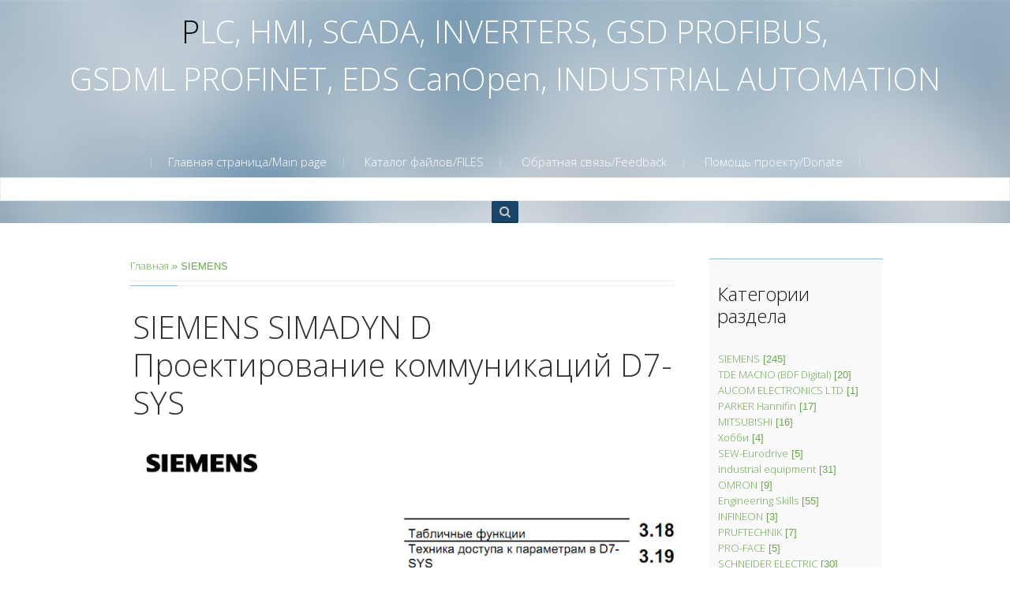

--- FILE ---
content_type: text/html; charset=UTF-8
request_url: https://asutp.org/news/siemens/1-0-1
body_size: 14020
content:
<!DOCTYPE html>
<html>
<head>
	<meta charset="utf-8">
	<meta http-equiv="X-UA-Compatible" content="IE=edge,chrome=1">
	<meta name="viewport" content="width=device-width, initial-scale=1">
 

	<title>SIEMENS - АСУТП INDUSTRIAL AUTOMATION</title>
	<!--[if lt IE 9]>
	<script type="text/javascript">
		var e = ("header,footer,article,aside,section,nav").split(',');
		for (var i = 0; i < e.length; i++) {
			document.createElement(e[i]);
		}
	</script>
	<![endif]-->
	<link href='//fonts.googleapis.com/css?family=Open+Sans:400,300&subset=latin,cyrillic' rel='stylesheet' type='text/css'>
	<link rel="stylesheet" href="/_st/my.css?v=20251211_113956" />

	<link rel="stylesheet" href="/.s/src/base.min.css?v=221108" />
	<link rel="stylesheet" href="/.s/src/layer7.min.css?v=221108" />

	<script src="/.s/src/jquery-1.12.4.min.js"></script>
	
	<script src="/.s/src/uwnd.min.js?v=221108"></script>
	<script src="//s743.ucoz.net/cgi/uutils.fcg?a=uSD&ca=2&ug=999&isp=1&r=0.305912572330396"></script>
	<link rel="stylesheet" href="/.s/src/ulightbox/ulightbox.min.css" />
	<link rel="stylesheet" href="/.s/src/social3.css" />
	<script src="/.s/src/ulightbox/ulightbox.min.js"></script>
	<script>
/* --- UCOZ-JS-DATA --- */
window.uCoz = {"ssid":"465016062767641140143","layerType":7,"module":"news","uLightboxType":1,"country":"US","site":{"domain":"asutp.org","host":"asutp.ucoz.net","id":"easutp"},"sign":{"7253":"Начать слайд-шоу","7287":"Перейти на страницу с фотографией.","210178":"Замечания","5255":"Помощник","7254":"Изменить размер","3125":"Закрыть","7252":"Предыдущий","10075":"Обязательны для выбора","5458":"Следующий","7251":"Запрошенный контент не может быть загружен. Пожалуйста, попробуйте позже.","3238":"Опции"},"language":"ru"};
/* --- UCOZ-JS-CODE --- */

		function eRateEntry(select, id, a = 65, mod = 'news', mark = +select.value, path = '', ajax, soc) {
			if (mod == 'shop') { path = `/${ id }/edit`; ajax = 2; }
			( !!select ? confirm(select.selectedOptions[0].textContent.trim() + '?') : true )
			&& _uPostForm('', { type:'POST', url:'/' + mod + path, data:{ a, id, mark, mod, ajax, ...soc } });
		}
 function uSocialLogin(t) {
			var params = {"telegram":{"height":0,"width":0}};
			var ref = escape(location.protocol + '//' + ('asutp.org' || location.hostname) + location.pathname + ((location.hash ? ( location.search ? location.search + '&' : '?' ) + 'rnd=' + Date.now() + location.hash : ( location.search || '' ))));
			window.open('/'+t+'?ref='+ref,'conwin','width='+params[t].width+',height='+params[t].height+',status=1,resizable=1,left='+parseInt((screen.availWidth/2)-(params[t].width/2))+',top='+parseInt((screen.availHeight/2)-(params[t].height/2)-20)+'screenX='+parseInt((screen.availWidth/2)-(params[t].width/2))+',screenY='+parseInt((screen.availHeight/2)-(params[t].height/2)-20));
			return false;
		}
		function TelegramAuth(user){
			user['a'] = 9; user['m'] = 'telegram';
			_uPostForm('', {type: 'POST', url: '/index/sub', data: user});
		}
function loginPopupForm(params = {}) { new _uWnd('LF', ' ', -250, -100, { closeonesc:1, resize:1 }, { url:'/index/40' + (params.urlParams ? '?'+params.urlParams : '') }) }
/* --- UCOZ-JS-END --- */
</script>

	<style>.UhideBlock{display:none; }</style>
	<script type="text/javascript">new Image().src = "//counter.yadro.ru/hit;noadsru?r"+escape(document.referrer)+(screen&&";s"+screen.width+"*"+screen.height+"*"+(screen.colorDepth||screen.pixelDepth))+";u"+escape(document.URL)+";"+Date.now();</script>
</head>

<body>

<script src="/.s/t/1072/template.min.js"></script>
<!--U1AHEADER1Z--><header class="header">
<div class="logo-wrap">
<a class="logo-b" href="https://asutp.org/"><span class="logo-brk"></span><span class="logo-name"><!-- <logo> -->PLC, 
HMI, SCADA, INVERTERS, GSD PROFIBUS, <br>
GSDML PROFINET, EDS CanOpen, INDUSTRIAL AUTOMATION <br>
<!-- </logo> --></span> <span class="logo-brk"></span></a></div> <nav> <!-- <sblock_nmenu> -->

<div class="show-menu">Menu</div>
<div class="vert-menu"><!-- <sblock_nmenu> --><!-- <bc> --><div id="uNMenuDiv1" class="uMenuV"><ul class="uMenuRoot">
<li><a  href="/" ><span>Главная страница/Main page</span></a></li>
<li><a  href="/load" ><span>Каталог файлов/FILES</span></a></li>
<li><a  href="/index/feedback/0-3" ><span>Обратная связь/Feedback</span></a></li>
<li><a  href="/index/help_project/0-5" ><span>Помощь проекту/Donate</span></a></li></ul></div><!-- </bc> -->
<!-- </sblock_nmenu> --></div>
<!-- </sblock_nmenu> -->
</nav>

		<div class="searchForm">
			<form onsubmit="this.sfSbm.disabled=true" method="get" style="margin:0" action="/search/">
				<div align="center" class="schQuery">
					<input type="text" name="q" maxlength="30" size="20" class="queryField" />
				</div>
				<div align="center" class="schBtn">
					<input type="submit" class="searchSbmFl" name="sfSbm" value="Найти" />
				</div>
				<input type="hidden" name="t" value="1">
			</form>
		</div>
 </header><!--/U1AHEADER1Z-->

<section class="middle clr">

<!-- <middle> -->
<section class="content">

	
		 <section class="sidebox srch">
				<div class="sidebox-bd">
		<div class="searchForm">
			<form onsubmit="this.sfSbm.disabled=true" method="get" style="margin:0" action="/search/">
				<div align="center" class="schQuery">
					<input type="text" name="q" maxlength="30" size="20" class="queryField" />
				</div>
				<div align="center" class="schBtn">
					<input type="submit" class="searchSbmFl" name="sfSbm" value="Найти" />
				</div>
				<input type="hidden" name="t" value="1">
			</form>
		</div></div>
		</section>
	 

	<!-- <body> --><div class="breadcrumbs-wrapper">
	<div class="breadcrumbs"><a href="https://asutp.org/"><!--<s5176>-->Главная<!--</s>--></a> &raquo; <span class="breadcrumb-curr">SIEMENS</span></div>
</div><hr />
<script>
		function spages(p, link ) {
			if ( 1) return !!location.assign(link.href);
			ajaxPageController.showLoader();
			_uPostForm('', { url:'/news/' + p + '-0-1-0-0-0-' + Date.now() });
		}
		</script>
		<div id="allEntries"><table border="0" width="100%" cellspacing="0" cellpadding="0" class="catAllEntries"><tr><td class="archiveEntries"><div id="entryID705"><table border="0" cellpadding="0" cellspacing="0" width="100%" class="eBlock">
<tr><td style="padding:3px;">
	
	<div class="eTitle" style="text-align:start;"><a href="/news/siemens_simadyn_d_proektirovanie_kommunikacij_d7_sys/2026-01-27-705">SIEMENS SIMADYN D Проектирование коммуникаций D7-SYS</a></div>
	<div class="eMessage" style="text-align:start;clear:both;padding-top:2px;padding-bottom:2px;">
		
		<p style="text-align: center;"><!--IMG1--><a href="/_nw/7/33901124.png" class="ulightbox" target="_blank" title="Нажмите для просмотра в полном размере..."><img title="SIEMENS SIMADYN D Проектирование коммуникаций D7-SYS" alt="SIEMENS SIMADYN D Проектирование коммуникаций D7-SYS" style="margin:0;padding:0;border:0;" src="/_nw/7/s33901124.jpg" /></a><!--IMG1--></p>

<p><a href="https://asutp.org/SIEMENS/SIMADYN_D/PROFIBUS/Communication_Profibus.pdf" target="_blank">Communication_Profibus.pdf</a></p>
	</div>
	
	<div class="eDetails" style="clear:both;">
		<div class="rate-stars-wrapper" style="float:inline-end">
		<style type="text/css">
			.u-star-rating-15 { list-style:none; margin:0px; padding:0px; width:75px; height:15px; position:relative; background: url('/.s/t/1072/rating15.png') top left repeat-x }
			.u-star-rating-15 li{ padding:0px; margin:0px; float:left }
			.u-star-rating-15 li a { display:block;width:15px;height: 15px;line-height:15px;text-decoration:none;text-indent:-9000px;z-index:20;position:absolute;padding: 0px;overflow:hidden }
			.u-star-rating-15 li a:hover { background: url('/.s/t/1072/rating15.png') left center;z-index:2;left:0px;border:none }
			.u-star-rating-15 a.u-one-star { left:0px }
			.u-star-rating-15 a.u-one-star:hover { width:15px }
			.u-star-rating-15 a.u-two-stars { left:15px }
			.u-star-rating-15 a.u-two-stars:hover { width:30px }
			.u-star-rating-15 a.u-three-stars { left:30px }
			.u-star-rating-15 a.u-three-stars:hover { width:45px }
			.u-star-rating-15 a.u-four-stars { left:45px }
			.u-star-rating-15 a.u-four-stars:hover { width:60px }
			.u-star-rating-15 a.u-five-stars { left:60px }
			.u-star-rating-15 a.u-five-stars:hover { width:75px }
			.u-star-rating-15 li.u-current-rating { top:0 !important; left:0 !important;margin:0 !important;padding:0 !important;outline:none;background: url('/.s/t/1072/rating15.png') left bottom;position: absolute;height:15px !important;line-height:15px !important;display:block;text-indent:-9000px;z-index:1 }
		</style><script>
			var usrarids = {};
			function ustarrating(id, mark) {
				if (!usrarids[id]) {
					usrarids[id] = 1;
					$(".u-star-li-"+id).hide();
					_uPostForm('', { type:'POST', url:`/news`, data:{ a:65, id, mark, mod:'news', ajax:'2' } })
				}
			}
		</script><ul id="uStarRating705" class="uStarRating705 u-star-rating-15" title="Рейтинг: 5.0/1">
			<li id="uCurStarRating705" class="u-current-rating uCurStarRating705" style="width:100%;"></li></ul></div>
		<span class="e-category">
			<span class="ed-title">Категория:</span>
			<span class="ed-value"><a href="/news/siemens/1-0-1">SIEMENS</a></span>
		</span>
		<span class="ed-sep"> | </span>
		<span class="e-reads">
			<span class="ed-title">Просмотров:</span>
			<span class="ed-value">13</span>
		</span>
		<span class="ed-sep"> | </span>
		<span class="e-author">
			<span class="ed-title">Добавил:</span>
			<span class="ed-value" ><a href="/index/8-1">gt7600</a></span>
		</span>
		<span class="ed-sep"> | </span>
		<span class="e-date">
			<span class="ed-title">Дата:</span>
			<span class="ed-value" title="13:00">27.01.2026</span>
		</span>
		<span class="ed-sep"> | </span>
		<a class="e-comments" href="/news/siemens_simadyn_d_proektirovanie_kommunikacij_d7_sys/2026-01-27-705#comments">Комментарии (0)</a>
	</div>
</td></tr></table><br /></div><div id="entryID704"><table border="0" cellpadding="0" cellspacing="0" width="100%" class="eBlock">
<tr><td style="padding:3px;">
	
	<div class="eTitle" style="text-align:start;"><a href="/news/siemens_fm_configuration_package_step7_5_5_sp1_step7_5_6/2026-01-26-704">SIEMENS FM Configuration Package STEP7 5.5 SP1 / STEP7 5.6</a></div>
	<div class="eMessage" style="text-align:start;clear:both;padding-top:2px;padding-bottom:2px;">
		
		<p style="text-align: center;"><!--IMG1--><a href="/_nw/7/57247809.png" class="ulightbox" target="_blank" title="Нажмите для просмотра в полном размере..."><img title="SIEMENS FM Configuration Package" alt="SIEMENS FM Configuration Package" style="margin:0;padding:0;border:0;" src="/_nw/7/s57247809.jpg" /></a><!--IMG1--></p>

<p><a href="https://drive.google.com/file/d/1bipY9yX5t5zYVF10j3vslwKEkN-y4Hyo/view?usp=sharing" target="_blank">FM_ConfigPackage_V103_For_Step_7_V5.6.exe</a>&nbsp;- V1.0 SP3 for STEP7 V5.6 on Window 7 64-bit<br />
<a href="https://drive.google.com/file/d/1pTS7J9thyJxuVvjAB8IvanOPZ557Qud_/view?usp=sharing" target="_blank">fm-configpackage_v102_se_for_Step7v5.5.exe</a>&nbsp;- V1.0 SP2 for STEP7 V5.5 SP1 on Window 7 64-bit<br />
<a href="https://drive.google.com/file/d/1BdlE1yEtEkF6wIZedDFLrIcIdrCS1_gQ/view?usp=sharing">FMx50-1_V601.exe</a>&nbsp;- версия под Windows XP</p>

<p>FM 350-1/450-1 Counter V6.0 SP2 FM 350-1 and FM 450-1 FM 350-2 Counter Function Module V6.0 SP2 FM 350-2 FM 351/451 Abs V6.0 SP2 FM 351 and FM 451 FM 352/452 Cam V6.0 SP3 FM 352 and FM 452 FM 352-5 Programming Environment V1.2 SP3 FM 352-5 (Sourcing / Sinking) FM 355/455 PID Control V6.1 SP2 FM 355 C/S and FM 455 C/S FM 355-2 Temperature Control V6.1 SP2 FM 355-2 C/S FM 453 incl. FM353/354/453/ Technology Functions V3.3 HF4 V2.1 HF2 FM 453</p>

<p>Option package Version Use for module FM 350-1/450-1 CounterV6.0 SP3FM 350-1 and FM 450-1FM 350-2 Counter Function ModuleV6.0 SP3FM 350-2FM 351/451 AbsV6.0 SP3FM 351 and FM 451FM 352/452 CamV6.0 SP4FM 352 and FM 452FM 352-5 Programming EnvironmentV1.2 SP4FM 352-5 (Sourcing / Sinking)FM 355/455 PID ControlV6.1 SP3FM 355 C/S and FM 455 C/SFM 355-2 Temperature ControlV6.1 SP3FM 355-2 C/S</p>
	</div>
	
	<div class="eDetails" style="clear:both;">
		<div class="rate-stars-wrapper" style="float:inline-end"><ul id="uStarRating704" class="uStarRating704 u-star-rating-15" title="Рейтинг: 5.0/1">
			<li id="uCurStarRating704" class="u-current-rating uCurStarRating704" style="width:100%;"></li></ul></div>
		<span class="e-category">
			<span class="ed-title">Категория:</span>
			<span class="ed-value"><a href="/news/siemens/1-0-1">SIEMENS</a></span>
		</span>
		<span class="ed-sep"> | </span>
		<span class="e-reads">
			<span class="ed-title">Просмотров:</span>
			<span class="ed-value">12</span>
		</span>
		<span class="ed-sep"> | </span>
		<span class="e-author">
			<span class="ed-title">Добавил:</span>
			<span class="ed-value" ><a href="/index/8-1">gt7600</a></span>
		</span>
		<span class="ed-sep"> | </span>
		<span class="e-date">
			<span class="ed-title">Дата:</span>
			<span class="ed-value" title="21:03">26.01.2026</span>
		</span>
		<span class="ed-sep"> | </span>
		<a class="e-comments" href="/news/siemens_fm_configuration_package_step7_5_5_sp1_step7_5_6/2026-01-26-704#comments">Комментарии (0)</a>
	</div>
</td></tr></table><br /></div><div id="entryID703"><table border="0" cellpadding="0" cellspacing="0" width="100%" class="eBlock">
<tr><td style="padding:3px;">
	
	<div class="eTitle" style="text-align:start;"><a href="/news/siemens_simovert_p_asi1_pm_6se48_ss13381_6se4800_2pb01_siem8026_gsd/2026-01-26-703">SIEMENS SIMOVERT P ASI1 PM/6SE48 SS13381 6SE4800-2PB01 siem8026.gsd</a></div>
	<div class="eMessage" style="text-align:start;clear:both;padding-top:2px;padding-bottom:2px;">
		
		<p style="text-align: center;"><!--IMG1--><img style="margin:0;padding:0;border:0;" src="/_nw/7/84918826.png" /><!--IMG1--></p>

<p><a href="https://asutp.org/SIEMENS/SIMOVERT_P/GSD_PROFIBUS/SIMOVERT_PM.zip" target="_blank">SIMOVERT_PM.zip</a>&nbsp;-&nbsp;siem8026.gsd&nbsp;SIMOVERT P / SS13381 MLFB: 6SE48&nbsp;PM/6SE48 &nbsp;SS13381&nbsp;
		<!--"-->
		<span class="entDots">... </span>
		<span class="entryReadAll">
			<a class="entryReadAllLink" href="/news/siemens_simovert_p_asi1_pm_6se48_ss13381_6se4800_2pb01_siem8026_gsd/2026-01-26-703">Читать дальше &raquo;</a>
		</span>
	</div>
	
	<div class="eDetails" style="clear:both;">
		<div class="rate-stars-wrapper" style="float:inline-end"><ul id="uStarRating703" class="uStarRating703 u-star-rating-15" title="Рейтинг: 5.0/1">
			<li id="uCurStarRating703" class="u-current-rating uCurStarRating703" style="width:100%;"></li></ul></div>
		<span class="e-category">
			<span class="ed-title">Категория:</span>
			<span class="ed-value"><a href="/news/siemens/1-0-1">SIEMENS</a></span>
		</span>
		<span class="ed-sep"> | </span>
		<span class="e-reads">
			<span class="ed-title">Просмотров:</span>
			<span class="ed-value">16</span>
		</span>
		<span class="ed-sep"> | </span>
		<span class="e-author">
			<span class="ed-title">Добавил:</span>
			<span class="ed-value" ><a href="/index/8-1">gt7600</a></span>
		</span>
		<span class="ed-sep"> | </span>
		<span class="e-date">
			<span class="ed-title">Дата:</span>
			<span class="ed-value" title="11:10">26.01.2026</span>
		</span>
		<span class="ed-sep"> | </span>
		<a class="e-comments" href="/news/siemens_simovert_p_asi1_pm_6se48_ss13381_6se4800_2pb01_siem8026_gsd/2026-01-26-703#comments">Комментарии (0)</a>
	</div>
</td></tr></table><br /></div><div id="entryID702"><table border="0" cellpadding="0" cellspacing="0" width="100%" class="eBlock">
<tr><td style="padding:3px;">
	
	<div class="eTitle" style="text-align:start;"><a href="/news/siemens_winbsl_simovert_masterdrives_vp_firmware_distribution_v3_42_01/2026-01-26-702">SIEMENS WINBSL Simovert Masterdrives VP Firmware-Distribution V3.42.01</a></div>
	<div class="eMessage" style="text-align:start;clear:both;padding-top:2px;padding-bottom:2px;">
		
		<p style="text-align: center;"><!--IMG1--><img title="SIEMENS WINBSL Simovert Masterdrives VP Firmware-Distribution V3.42.01" alt="SIEMENS WINBSL Simovert Masterdrives VP Firmware-Distribution V3.42.01" style="margin:0;padding:0;border:0;" src="/_nw/7/17994496.png" /><!--IMG1--></p>

<p><a href="https://asutp.org/SIEMENS/SIMOVERT_MASTERDRIVES/WINBSL/WINBSL_vpv34201.zip" target="_blank">WINBSL_vpv34201.zip</a>&nbsp;-&nbsp;updates firmware of CUVC Kompakt+</p>

<p>MASTERDRIVES VC (compact PLUS): firmware hotfix V3.42.01 4 languages + italian 
		<!--"-->
		<span class="entDots">... </span>
		<span class="entryReadAll">
			<a class="entryReadAllLink" href="/news/siemens_winbsl_simovert_masterdrives_vp_firmware_distribution_v3_42_01/2026-01-26-702">Читать дальше &raquo;</a>
		</span>
	</div>
	
	<div class="eDetails" style="clear:both;">
		<div class="rate-stars-wrapper" style="float:inline-end"><ul id="uStarRating702" class="uStarRating702 u-star-rating-15" title="Рейтинг: 0.0/0">
			<li id="uCurStarRating702" class="u-current-rating uCurStarRating702" style="width:0%;"></li></ul></div>
		<span class="e-category">
			<span class="ed-title">Категория:</span>
			<span class="ed-value"><a href="/news/siemens/1-0-1">SIEMENS</a></span>
		</span>
		<span class="ed-sep"> | </span>
		<span class="e-reads">
			<span class="ed-title">Просмотров:</span>
			<span class="ed-value">15</span>
		</span>
		<span class="ed-sep"> | </span>
		<span class="e-author">
			<span class="ed-title">Добавил:</span>
			<span class="ed-value" ><a href="/index/8-1">gt7600</a></span>
		</span>
		<span class="ed-sep"> | </span>
		<span class="e-date">
			<span class="ed-title">Дата:</span>
			<span class="ed-value" title="10:14">26.01.2026</span>
		</span>
		<span class="ed-sep"> | </span>
		<a class="e-comments" href="/news/siemens_winbsl_simovert_masterdrives_vp_firmware_distribution_v3_42_01/2026-01-26-702#comments">Комментарии (0)</a>
	</div>
</td></tr></table><br /></div><div id="entryID701"><table border="0" cellpadding="0" cellspacing="0" width="100%" class="eBlock">
<tr><td style="padding:3px;">
	
	<div class="eTitle" style="text-align:start;"><a href="/news/siemens_winbsl_simovert_masterdrives_vc_firmware_distribution_v3_42/2026-01-26-701">SIEMENS WINBSL Simovert Masterdrives VC Firmware-Distribution V3.42</a></div>
	<div class="eMessage" style="text-align:start;clear:both;padding-top:2px;padding-bottom:2px;">
		
		<p style="text-align: center;"><!--IMG1--><img title="SIEMENS WINBSL Simovert Masterdrives VC Firmware-Distribution V3.42" alt="SIEMENS WINBSL Simovert Masterdrives VC Firmware-Distribution V3.42" style="margin:0;padding:0;border:0;" src="/_nw/7/67906460.png" /><!--IMG1--></p>

<p><a href="https://asutp.org/SIEMENS/SIMOVERT_MASTERDRIVES/WINBSL/WINBSL_VC_V342.zip" target="_blank">WINBSL_VC_V342.zip</a>&nbsp;- firmware update of CUVC Kompakt/Chassis 
		<!--"-->
		<span class="entDots">... </span>
		<span class="entryReadAll">
			<a class="entryReadAllLink" href="/news/siemens_winbsl_simovert_masterdrives_vc_firmware_distribution_v3_42/2026-01-26-701">Читать дальше &raquo;</a>
		</span>
	</div>
	
	<div class="eDetails" style="clear:both;">
		<div class="rate-stars-wrapper" style="float:inline-end"><ul id="uStarRating701" class="uStarRating701 u-star-rating-15" title="Рейтинг: 5.0/1">
			<li id="uCurStarRating701" class="u-current-rating uCurStarRating701" style="width:100%;"></li></ul></div>
		<span class="e-category">
			<span class="ed-title">Категория:</span>
			<span class="ed-value"><a href="/news/siemens/1-0-1">SIEMENS</a></span>
		</span>
		<span class="ed-sep"> | </span>
		<span class="e-reads">
			<span class="ed-title">Просмотров:</span>
			<span class="ed-value">17</span>
		</span>
		<span class="ed-sep"> | </span>
		<span class="e-author">
			<span class="ed-title">Добавил:</span>
			<span class="ed-value" ><a href="/index/8-1">gt7600</a></span>
		</span>
		<span class="ed-sep"> | </span>
		<span class="e-date">
			<span class="ed-title">Дата:</span>
			<span class="ed-value" title="10:00">26.01.2026</span>
		</span>
		<span class="ed-sep"> | </span>
		<a class="e-comments" href="/news/siemens_winbsl_simovert_masterdrives_vc_firmware_distribution_v3_42/2026-01-26-701#comments">Комментарии (0)</a>
	</div>
</td></tr></table><br /></div><div id="entryID700"><table border="0" cellpadding="0" cellspacing="0" width="100%" class="eBlock">
<tr><td style="padding:3px;">
	
	<div class="eTitle" style="text-align:start;"><a href="/news/simodrive_611u_mc_posmo_si_ca_cd_gsd_profibus_siem8055_gsd_si02808f_gse/2026-01-26-700">SIMODRIVE 611U/MC POSMO SI/CA/CD GSD PROFIBUS siem8055.gsd si02808f.gse</a></div>
	<div class="eMessage" style="text-align:start;clear:both;padding-top:2px;padding-bottom:2px;">
		
		<p style="text-align: center;"><!--IMG1--><img title="SIMODRIVE 611U/MC POSMO SI/CA/CD GSD PROFIBUS siem8055.gsd si02808f.gs" alt="SIMODRIVE 611U/MC POSMO SI/CA/CD GSD PROFIBUS siem8055.gsd si02808f.gs" style="margin:0;padding:0;border:0;" src="/_nw/7/03586198.png" /><!--IMG1--></p>

<p><a download="" href="https://asutp.org/SIEMENS/SIMODRIVE_611/GSD_PROFIBUS/SIMODRIVE_611U.ZIP" target="_blank">SIMODRIVE_611U.ZIP</a> -&nbsp;siem8055.gsd&nbsp;SIMODRIVE 611 Universal&nbsp;6SN1114-0NB00-0AA0&nbsp;</p>

<p><a href="https://asutp.org/SIEMENS/SIMODRIVE_611/GSD_PROFIBUS/SIMODRIVE_611U-MC_POSMO.ZIP" target="_blank">SIMODRIVE_611U-MC_POSMO.ZIP</a> -&nbsp;si02808f.gse&nbsp;SIMODRIVE 611U MC,POSMO SI/CA/CD&nbsp;6SN1114-0NB00-0AA1 / -0NB01-0AA0</p>
	</div>
	
	<div class="eDetails" style="clear:both;">
		<div class="rate-stars-wrapper" style="float:inline-end"><ul id="uStarRating700" class="uStarRating700 u-star-rating-15" title="Рейтинг: 5.0/1">
			<li id="uCurStarRating700" class="u-current-rating uCurStarRating700" style="width:100%;"></li></ul></div>
		<span class="e-category">
			<span class="ed-title">Категория:</span>
			<span class="ed-value"><a href="/news/siemens/1-0-1">SIEMENS</a></span>
		</span>
		<span class="ed-sep"> | </span>
		<span class="e-reads">
			<span class="ed-title">Просмотров:</span>
			<span class="ed-value">16</span>
		</span>
		<span class="ed-sep"> | </span>
		<span class="e-author">
			<span class="ed-title">Добавил:</span>
			<span class="ed-value" ><a href="/index/8-1">gt7600</a></span>
		</span>
		<span class="ed-sep"> | </span>
		<span class="e-date">
			<span class="ed-title">Дата:</span>
			<span class="ed-value" title="09:07">26.01.2026</span>
		</span>
		<span class="ed-sep"> | </span>
		<a class="e-comments" href="/news/simodrive_611u_mc_posmo_si_ca_cd_gsd_profibus_siem8055_gsd_si02808f_gse/2026-01-26-700#comments">Комментарии (0)</a>
	</div>
</td></tr></table><br /></div><div id="entryID697"><table border="0" cellpadding="0" cellspacing="0" width="100%" class="eBlock">
<tr><td style="padding:3px;">
	
	<div class="eTitle" style="text-align:start;"><a href="/news/siemens_panel_images_update_tia_portal_v16_109825750_simatic_wincc_panel_images_v16_upd4/2026-01-22-697">SIEMENS Panel Images Update TIA Portal V16 109825750_SIMATIC_WinCC_Panel_Images_V16_Upd4</a></div>
	<div class="eMessage" style="text-align:start;clear:both;padding-top:2px;padding-bottom:2px;">
		
		<p style="text-align: center;"><!--IMG1--><img title="SIEMENS Panel Images Update TIA Portal V16 109825750_SIMATIC_WinCC_Pan" alt="SIEMENS Panel Images Update TIA Portal V16 109825750_SIMATIC_WinCC_Pan" style="margin:0;padding:0;border:0;" src="/_nw/6/16976131.png" /><!--IMG1--></p>

<p><a href="https://depositfiles.com/files/eb2xb7xep" target="_blank">109825750_SIMATIC_WinCC_Panel_Images_V16_Upd4.zip</a></p>
	</div>
	
	<div class="eDetails" style="clear:both;">
		<div class="rate-stars-wrapper" style="float:inline-end"><ul id="uStarRating697" class="uStarRating697 u-star-rating-15" title="Рейтинг: 5.0/1">
			<li id="uCurStarRating697" class="u-current-rating uCurStarRating697" style="width:100%;"></li></ul></div>
		<span class="e-category">
			<span class="ed-title">Категория:</span>
			<span class="ed-value"><a href="/news/siemens/1-0-1">SIEMENS</a></span>
		</span>
		<span class="ed-sep"> | </span>
		<span class="e-reads">
			<span class="ed-title">Просмотров:</span>
			<span class="ed-value">50</span>
		</span>
		<span class="ed-sep"> | </span>
		<span class="e-author">
			<span class="ed-title">Добавил:</span>
			<span class="ed-value" ><a href="/index/8-1">gt7600</a></span>
		</span>
		<span class="ed-sep"> | </span>
		<span class="e-date">
			<span class="ed-title">Дата:</span>
			<span class="ed-value" title="13:03">22.01.2026</span>
		</span>
		<span class="ed-sep"> | </span>
		<a class="e-comments" href="/news/siemens_panel_images_update_tia_portal_v16_109825750_simatic_wincc_panel_images_v16_upd4/2026-01-22-697#comments">Комментарии (0)</a>
	</div>
</td></tr></table><br /></div><div id="entryID695"><table border="0" cellpadding="0" cellspacing="0" width="100%" class="eBlock">
<tr><td style="padding:3px;">
	
	<div class="eTitle" style="text-align:start;"><a href="/news/siemens_profinet_gsdml_v2_25_siemens_sinamics_g120c_20170904_xml_gsdml_v2_31_siemens_sinamics_g120c_20170904_xml/2026-01-20-695">SIEMENS PROFINET GSDML-V2.25-Siemens-Sinamics_G120C-20170904.xml GSDML-V2.31-Siemens-Sinamics_G120C-20170904.xml</a></div>
	<div class="eMessage" style="text-align:start;clear:both;padding-top:2px;padding-bottom:2px;">
		
		<p style="text-align: center;"><!--IMG1--><img title="SIEMENS PROFINET GSDML-V2.25-Siemens-Sinamics_G120C-20170904.xml GSDM" alt="SIEMENS PROFINET GSDML-V2.25-Siemens-Sinamics_G120C-20170904.xml GSDM" style="margin:0;padding:0;border:0;" src="/_nw/6/45837595.png" /><!--IMG1--></p>

<p><a href="https://asutp.org/SIEMENS/Sinamics_G120C/PROFINET/G120C_GSDML_PN_V4_7_9.zip" target="_blank">G120C_GSDML_PN_V4_7_9.zip</a>&nbsp;-&nbsp;Firmware Version: V04.71.03.00&nbsp;6SL3 210-1KExx-xxFx</p>

<p>GSDML-V2.25-Siemens-Sinamics_G120C-20170904.xml -&nbsp;for use with Step7 since V5.5</p>

<p>GSDML-V2.31-Siemens-Sinamics_G120C-20170904.xml - for use with Step7 since V5.5 SP4</p>
	</div>
	
	<div class="eDetails" style="clear:both;">
		<div class="rate-stars-wrapper" style="float:inline-end"><ul id="uStarRating695" class="uStarRating695 u-star-rating-15" title="Рейтинг: 5.0/1">
			<li id="uCurStarRating695" class="u-current-rating uCurStarRating695" style="width:100%;"></li></ul></div>
		<span class="e-category">
			<span class="ed-title">Категория:</span>
			<span class="ed-value"><a href="/news/siemens/1-0-1">SIEMENS</a></span>
		</span>
		<span class="ed-sep"> | </span>
		<span class="e-reads">
			<span class="ed-title">Просмотров:</span>
			<span class="ed-value">34</span>
		</span>
		<span class="ed-sep"> | </span>
		<span class="e-author">
			<span class="ed-title">Добавил:</span>
			<span class="ed-value" ><a href="/index/8-1">gt7600</a></span>
		</span>
		<span class="ed-sep"> | </span>
		<span class="e-date">
			<span class="ed-title">Дата:</span>
			<span class="ed-value" title="14:46">20.01.2026</span>
		</span>
		<span class="ed-sep"> | </span>
		<a class="e-comments" href="/news/siemens_profinet_gsdml_v2_25_siemens_sinamics_g120c_20170904_xml_gsdml_v2_31_siemens_sinamics_g120c_20170904_xml/2026-01-20-695#comments">Комментарии (0)</a>
	</div>
</td></tr></table><br /></div><div id="entryID693"><table border="0" cellpadding="0" cellspacing="0" width="100%" class="eBlock">
<tr><td style="padding:3px;">
	
	<div class="eTitle" style="text-align:start;"><a href="/news/siemens_protool_v6_0_sp2/2026-01-20-693">SIEMENS ProTool V6.0 SP2</a></div>
	<div class="eMessage" style="text-align:start;clear:both;padding-top:2px;padding-bottom:2px;">
		
		<p style="text-align: center;"><!--IMG1--><a href="/_nw/6/85213170.png" class="ulightbox" target="_blank" title="Нажмите для просмотра в полном размере..."><img title="SIEMENS ProTool V6.0 SP2" alt="SIEMENS ProTool V6.0 SP2" style="margin:0;padding:0;border:0;" src="/_nw/6/s85213170.jpg" /></a><!--IMG1--></p>

<p><a href="https://dfiles.com/files/6eqyohlmn" target="_blank">SIEMENS ProTool V6.0 SP2</a></p>
	</div>
	
	<div class="eDetails" style="clear:both;">
		<div class="rate-stars-wrapper" style="float:inline-end"><ul id="uStarRating693" class="uStarRating693 u-star-rating-15" title="Рейтинг: 5.0/1">
			<li id="uCurStarRating693" class="u-current-rating uCurStarRating693" style="width:100%;"></li></ul></div>
		<span class="e-category">
			<span class="ed-title">Категория:</span>
			<span class="ed-value"><a href="/news/siemens/1-0-1">SIEMENS</a></span>
		</span>
		<span class="ed-sep"> | </span>
		<span class="e-reads">
			<span class="ed-title">Просмотров:</span>
			<span class="ed-value">37</span>
		</span>
		<span class="ed-sep"> | </span>
		<span class="e-author">
			<span class="ed-title">Добавил:</span>
			<span class="ed-value" ><a href="/index/8-1">gt7600</a></span>
		</span>
		<span class="ed-sep"> | </span>
		<span class="e-date">
			<span class="ed-title">Дата:</span>
			<span class="ed-value" title="01:27">20.01.2026</span>
		</span>
		<span class="ed-sep"> | </span>
		<a class="e-comments" href="/news/siemens_protool_v6_0_sp2/2026-01-20-693#comments">Комментарии (0)</a>
	</div>
</td></tr></table><br /></div><div id="entryID692"><table border="0" cellpadding="0" cellspacing="0" width="100%" class="eBlock">
<tr><td style="padding:3px;">
	
	<div class="eTitle" style="text-align:start;"><a href="/news/siemens_sinumerik_toolbox_802d_802dsl_802s_c_bl/2026-01-19-692">SIEMENS SINUMERIK ToolBox 802D 802Dsl 802S/C bl</a></div>
	<div class="eMessage" style="text-align:start;clear:both;padding-top:2px;padding-bottom:2px;">
		
		<p style="text-align: center;"><!--IMG1--><a href="/_nw/6/23937423.jpg" class="ulightbox" target="_blank" title="Нажмите для просмотра в полном размере..."><img title="SIEMENS SINUMERIK ToolBox 802D" alt="SIEMENS SINUMERIK ToolBox 802D" style="margin:0;padding:0;border:0;" src="/_nw/6/s23937423.jpg" /></a><!--IMG1--></p>

<p><a href="https://disk.yandex.ru/d/qA3JuMSnuSSXNA/SINUMERIK/Toolbox_802" target="_blank">SIEMENS SINUMERIK ToolBox 802D</a></p>

<p><strong>Toolbox 802D</strong></p>

<ul>
 <li>V01.00.17</li>
 <li>V02.02.06</li>
 <li>V02.04.01</li>
</ul>

<p><strong>Toolbox&nbsp;802D sl</strong></p>

<ul>
 <li>V01.04.07.04</li>
 <li>V01.04.01.00</li>
</ul>

<p><strong>802S/C</strong> base line Toolbox V.04.02.04</p>
	</div>
	
	<div class="eDetails" style="clear:both;">
		<div class="rate-stars-wrapper" style="float:inline-end"><ul id="uStarRating692" class="uStarRating692 u-star-rating-15" title="Рейтинг: 5.0/1">
			<li id="uCurStarRating692" class="u-current-rating uCurStarRating692" style="width:100%;"></li></ul></div>
		<span class="e-category">
			<span class="ed-title">Категория:</span>
			<span class="ed-value"><a href="/news/siemens/1-0-1">SIEMENS</a></span>
		</span>
		<span class="ed-sep"> | </span>
		<span class="e-reads">
			<span class="ed-title">Просмотров:</span>
			<span class="ed-value">34</span>
		</span>
		<span class="ed-sep"> | </span>
		<span class="e-author">
			<span class="ed-title">Добавил:</span>
			<span class="ed-value" ><a href="/index/8-1">gt7600</a></span>
		</span>
		<span class="ed-sep"> | </span>
		<span class="e-date">
			<span class="ed-title">Дата:</span>
			<span class="ed-value" title="16:04">19.01.2026</span>
		</span>
		<span class="ed-sep"> | </span>
		<a class="e-comments" href="/news/siemens_sinumerik_toolbox_802d_802dsl_802s_c_bl/2026-01-19-692#comments">Комментарии (0)</a>
	</div>
</td></tr></table><br /></div><div class="catPages1" align="center" id="pagesBlock1" style="clear:both;"><b class="swchItemA"><span>1</span></b> <a class="swchItem" href="/news/siemens/2-0-1"  onclick="spages('2', this);return false;" ><span>2</span></a> <a class="swchItem" href="/news/siemens/3-0-1"  onclick="spages('3', this);return false;" ><span>3</span></a> <span class="swchItemDots"><span>...</span></span> <a class="swchItem" href="/news/siemens/24-0-1"  onclick="spages('24', this);return false;" ><span>24</span></a> <a class="swchItem" href="/news/siemens/25-0-1"  onclick="spages('25', this);return false;" ><span>25</span></a>  <a class="swchItem swchItem-next" href="/news/siemens/2-0-1"  onclick="spages('2', this);return false;" ><span>&raquo;</span></a></div></td></tr></table></div><!-- </body> -->
</section>

<aside class="sidebar">
	<!--U1CLEFTER1Z-->

<!-- <block1> -->

<!-- </block1> -->

<!-- <block2> -->

<!-- </block2> -->

<!-- <block3> -->

<!-- </block3> -->

<!-- <block4> -->

<!-- </block4> -->

<!-- <block5> -->

<section class="sidebox">
				<div class="sidebox-ttl"><!-- <bt> --><!--<s5351>-->Категории раздела<!--</s>--><!-- </bt> --></div>
				<div class="sidebox-bd clr"><!-- <bc> --><table border="0" cellspacing="1" cellpadding="0" width="100%" class="catsTable"><tr>
					<td style="width:100%" class="catsTd" valign="top" id="cid1">
						<a href="/news/siemens/1-0-1" class="catNameActive">SIEMENS</a>  <span class="catNumData" style="unicode-bidi:embed;">[245]</span> 
					</td></tr><tr>
					<td style="width:100%" class="catsTd" valign="top" id="cid2">
						<a href="/news/tde_macno/1-0-2" class="catName">TDE MACNO (BDF Digital)</a>  <span class="catNumData" style="unicode-bidi:embed;">[20]</span> 
					</td></tr><tr>
					<td style="width:100%" class="catsTd" valign="top" id="cid3">
						<a href="/news/aucom_electronics_ltd/1-0-3" class="catName">AUCOM ELECTRONICS LTD</a>  <span class="catNumData" style="unicode-bidi:embed;">[1]</span> 
					</td></tr><tr>
					<td style="width:100%" class="catsTd" valign="top" id="cid4">
						<a href="/news/parker_hannifin/1-0-4" class="catName">PARKER Hannifin</a>  <span class="catNumData" style="unicode-bidi:embed;">[17]</span> 
					</td></tr><tr>
					<td style="width:100%" class="catsTd" valign="top" id="cid5">
						<a href="/news/mitsubishi/1-0-5" class="catName">MITSUBISHI</a>  <span class="catNumData" style="unicode-bidi:embed;">[16]</span> 
					</td></tr><tr>
					<td style="width:100%" class="catsTd" valign="top" id="cid6">
						<a href="/news/hobby/1-0-6" class="catName">Хобби</a>  <span class="catNumData" style="unicode-bidi:embed;">[4]</span> 
					</td></tr><tr>
					<td style="width:100%" class="catsTd" valign="top" id="cid7">
						<a href="/news/sew_eurodrive/1-0-7" class="catName">SEW-Eurodrive</a>  <span class="catNumData" style="unicode-bidi:embed;">[5]</span> 
					</td></tr><tr>
					<td style="width:100%" class="catsTd" valign="top" id="cid8">
						<a href="/news/industrial_equipment/1-0-8" class="catName">industrial equipment</a>  <span class="catNumData" style="unicode-bidi:embed;">[31]</span> 
					</td></tr><tr>
					<td style="width:100%" class="catsTd" valign="top" id="cid9">
						<a href="/news/omron/1-0-9" class="catName">OMRON</a>  <span class="catNumData" style="unicode-bidi:embed;">[9]</span> 
					</td></tr><tr>
					<td style="width:100%" class="catsTd" valign="top" id="cid10">
						<a href="/news/engineering_skills/1-0-10" class="catName">Engineering Skills</a>  <span class="catNumData" style="unicode-bidi:embed;">[55]</span> 
					</td></tr><tr>
					<td style="width:100%" class="catsTd" valign="top" id="cid11">
						<a href="/news/infineon/1-0-11" class="catName">INFINEON</a>  <span class="catNumData" style="unicode-bidi:embed;">[3]</span> 
					</td></tr><tr>
					<td style="width:100%" class="catsTd" valign="top" id="cid12">
						<a href="/news/pruftechnik/1-0-12" class="catName">PRUFTECHNIK</a>  <span class="catNumData" style="unicode-bidi:embed;">[7]</span> 
					</td></tr><tr>
					<td style="width:100%" class="catsTd" valign="top" id="cid13">
						<a href="/news/pro_face/1-0-13" class="catName">PRO-FACE</a>  <span class="catNumData" style="unicode-bidi:embed;">[5]</span> 
					</td></tr><tr>
					<td style="width:100%" class="catsTd" valign="top" id="cid14">
						<a href="/news/schneider_electric/1-0-14" class="catName">SCHNEIDER ELECTRIC</a>  <span class="catNumData" style="unicode-bidi:embed;">[30]</span> 
					</td></tr><tr>
					<td style="width:100%" class="catsTd" valign="top" id="cid15">
						<a href="/news/samsung_rockwell_automation_korea/1-0-15" class="catName">SAMSUNG (Rockwell Automation Korea)</a>  <span class="catNumData" style="unicode-bidi:embed;">[2]</span> 
					</td></tr><tr>
					<td style="width:100%" class="catsTd" valign="top" id="cid16">
						<a href="/news/baumuller/1-0-16" class="catName">BAUMULLER</a>  <span class="catNumData" style="unicode-bidi:embed;">[4]</span> 
					</td></tr><tr>
					<td style="width:100%" class="catsTd" valign="top" id="cid17">
						<a href="/news/magnetic_sicme_motore/1-0-17" class="catName">MAGNETIC SICME MOTORE</a>  <span class="catNumData" style="unicode-bidi:embed;">[4]</span> 
					</td></tr><tr>
					<td style="width:100%" class="catsTd" valign="top" id="cid18">
						<a href="/news/festo/1-0-18" class="catName">FESTO</a>  <span class="catNumData" style="unicode-bidi:embed;">[33]</span> 
					</td></tr><tr>
					<td style="width:100%" class="catsTd" valign="top" id="cid19">
						<a href="/news/elletre/1-0-19" class="catName">ELLETRE</a>  <span class="catNumData" style="unicode-bidi:embed;">[3]</span> 
					</td></tr><tr>
					<td style="width:100%" class="catsTd" valign="top" id="cid20">
						<a href="/news/vesper/1-0-20" class="catName">ВЕСПЕР</a>  <span class="catNumData" style="unicode-bidi:embed;">[1]</span> 
					</td></tr><tr>
					<td style="width:100%" class="catsTd" valign="top" id="cid21">
						<a href="/news/thermatool/1-0-21" class="catName">THERMATOOL</a>  <span class="catNumData" style="unicode-bidi:embed;">[12]</span> 
					</td></tr><tr>
					<td style="width:100%" class="catsTd" valign="top" id="cid22">
						<a href="/news/camozzi/1-0-22" class="catName">CAMOZZI</a>  <span class="catNumData" style="unicode-bidi:embed;">[1]</span> 
					</td></tr><tr>
					<td style="width:100%" class="catsTd" valign="top" id="cid23">
						<a href="/news/amsamotion/1-0-23" class="catName">AMSAMOTION</a>  <span class="catNumData" style="unicode-bidi:embed;">[1]</span> 
					</td></tr><tr>
					<td style="width:100%" class="catsTd" valign="top" id="cid24">
						<a href="/news/eletechsup/1-0-24" class="catName">EletechSup</a>  <span class="catNumData" style="unicode-bidi:embed;">[3]</span> 
					</td></tr><tr>
					<td style="width:100%" class="catsTd" valign="top" id="cid25">
						<a href="/news/delta/1-0-25" class="catName">Delta Electronics</a>  <span class="catNumData" style="unicode-bidi:embed;">[14]</span> 
					</td></tr><tr>
					<td style="width:100%" class="catsTd" valign="top" id="cid26">
						<a href="/news/pora/1-0-26" class="catName">PORA</a>  <span class="catNumData" style="unicode-bidi:embed;">[1]</span> 
					</td></tr><tr>
					<td style="width:100%" class="catsTd" valign="top" id="cid27">
						<a href="/news/termomacchine/1-0-27" class="catName">Termomacchine S.R.L.</a>  <span class="catNumData" style="unicode-bidi:embed;">[4]</span> 
					</td></tr><tr>
					<td style="width:100%" class="catsTd" valign="top" id="cid28">
						<a href="/news/toshiba/1-0-28" class="catName">TOSHIBA</a>  <span class="catNumData" style="unicode-bidi:embed;">[1]</span> 
					</td></tr><tr>
					<td style="width:100%" class="catsTd" valign="top" id="cid29">
						<a href="/news/abb/1-0-29" class="catName">ABB</a>  <span class="catNumData" style="unicode-bidi:embed;">[2]</span> 
					</td></tr><tr>
					<td style="width:100%" class="catsTd" valign="top" id="cid30">
						<a href="/news/ifm/1-0-30" class="catName">IFM</a>  <span class="catNumData" style="unicode-bidi:embed;">[1]</span> 
					</td></tr><tr>
					<td style="width:100%" class="catsTd" valign="top" id="cid31">
						<a href="/news/tamagawa/1-0-31" class="catName">Tamagawa</a>  <span class="catNumData" style="unicode-bidi:embed;">[1]</span> 
					</td></tr><tr>
					<td style="width:100%" class="catsTd" valign="top" id="cid32">
						<a href="/news/hitachi/1-0-32" class="catName">HITACHI</a>  <span class="catNumData" style="unicode-bidi:embed;">[1]</span> 
					</td></tr><tr>
					<td style="width:100%" class="catsTd" valign="top" id="cid33">
						<a href="/news/inovance/1-0-33" class="catName">Shenzhen Inovance Technology</a>  <span class="catNumData" style="unicode-bidi:embed;">[7]</span> 
					</td></tr><tr>
					<td style="width:100%" class="catsTd" valign="top" id="cid34">
						<a href="/news/kuka_robotics/1-0-34" class="catName">KUKA Robotics</a>  <span class="catNumData" style="unicode-bidi:embed;">[2]</span> 
					</td></tr><tr>
					<td style="width:100%" class="catsTd" valign="top" id="cid35">
						<a href="/news/eltra/1-0-35" class="catName">ELTRA</a>  <span class="catNumData" style="unicode-bidi:embed;">[5]</span> 
					</td></tr><tr>
					<td style="width:100%" class="catsTd" valign="top" id="cid36">
						<a href="/news/vipa/1-0-36" class="catName">VIPA</a>  <span class="catNumData" style="unicode-bidi:embed;">[2]</span> 
					</td></tr><tr>
					<td style="width:100%" class="catsTd" valign="top" id="cid37">
						<a href="/news/sick/1-0-37" class="catName">SICK</a>  <span class="catNumData" style="unicode-bidi:embed;">[5]</span> 
					</td></tr><tr>
					<td style="width:100%" class="catsTd" valign="top" id="cid38">
						<a href="/news/energomera/1-0-38" class="catName">Энергомера</a>  <span class="catNumData" style="unicode-bidi:embed;">[1]</span> 
					</td></tr><tr>
					<td style="width:100%" class="catsTd" valign="top" id="cid39">
						<a href="/news/fraba_group/1-0-39" class="catName">FRABA Group</a>  <span class="catNumData" style="unicode-bidi:embed;">[1]</span> 
					</td></tr><tr>
					<td style="width:100%" class="catsTd" valign="top" id="cid40">
						<a href="/news/gsee_tech/1-0-40" class="catName">gsee-tech</a>  <span class="catNumData" style="unicode-bidi:embed;">[6]</span> 
					</td></tr><tr>
					<td style="width:100%" class="catsTd" valign="top" id="cid41">
						<a href="/news/kraftelektronik_ab/1-0-41" class="catName">Kraftelektronik AB</a>  <span class="catNumData" style="unicode-bidi:embed;">[1]</span> 
					</td></tr><tr>
					<td style="width:100%" class="catsTd" valign="top" id="cid42">
						<a href="/news/bosch_rexroth_ag/1-0-42" class="catName">Bosch Rexroth AG</a>  <span class="catNumData" style="unicode-bidi:embed;">[20]</span> 
					</td></tr><tr>
					<td style="width:100%" class="catsTd" valign="top" id="cid43">
						<a href="/news/lenze/1-0-43" class="catName">Lenze</a>  <span class="catNumData" style="unicode-bidi:embed;">[5]</span> 
					</td></tr><tr>
					<td style="width:100%" class="catsTd" valign="top" id="cid44">
						<a href="/news/hcfa/1-0-44" class="catName">HCFA</a>  <span class="catNumData" style="unicode-bidi:embed;">[3]</span> 
					</td></tr><tr>
					<td style="width:100%" class="catsTd" valign="top" id="cid45">
						<a href="/news/anhui_wannan_electric_machine/1-0-45" class="catName">Anhui Wannan Electric Machine</a>  <span class="catNumData" style="unicode-bidi:embed;">[1]</span> 
					</td></tr><tr>
					<td style="width:100%" class="catsTd" valign="top" id="cid46">
						<a href="/news/atlas_copco/1-0-46" class="catName">Atlas Copco</a>  <span class="catNumData" style="unicode-bidi:embed;">[7]</span> 
					</td></tr><tr>
					<td style="width:100%" class="catsTd" valign="top" id="cid47">
						<a href="/news/wago/1-0-47" class="catName">WAGO Kontakttechnik GmbH & Co. KG</a>  <span class="catNumData" style="unicode-bidi:embed;">[3]</span> 
					</td></tr><tr>
					<td style="width:100%" class="catsTd" valign="top" id="cid48">
						<a href="/news/phase_physis/1-0-48" class="catName">Phase (Physis New Energy Technology s.r.l.)</a>  <span class="catNumData" style="unicode-bidi:embed;">[4]</span> 
					</td></tr><tr>
					<td style="width:100%" class="catsTd" valign="top" id="cid49">
						<a href="/news/saet_emmedi/1-0-49" class="catName">SAET EMMEDI</a>  <span class="catNumData" style="unicode-bidi:embed;">[1]</span> 
					</td></tr><tr>
					<td style="width:100%" class="catsTd" valign="top" id="cid50">
						<a href="/news/debug_srl/1-0-50" class="catName">DEBUG S.R.L.</a>  <span class="catNumData" style="unicode-bidi:embed;">[3]</span> 
					</td></tr><tr>
					<td style="width:100%" class="catsTd" valign="top" id="cid51">
						<a href="/news/digitec_automazione_industriale/1-0-51" class="catName">DIGITEC Automazione Industriale</a>  <span class="catNumData" style="unicode-bidi:embed;">[2]</span> 
					</td></tr><tr>
					<td style="width:100%" class="catsTd" valign="top" id="cid52">
						<a href="/news/oto_mills_spa/1-0-52" class="catName">OTO Mills S.p.A</a>  <span class="catNumData" style="unicode-bidi:embed;">[1]</span> 
					</td></tr><tr>
					<td style="width:100%" class="catsTd" valign="top" id="cid53">
						<a href="/news/tetra_pak/1-0-53" class="catName">Tetra Pak International S.A.</a>  <span class="catNumData" style="unicode-bidi:embed;">[1]</span> 
					</td></tr><tr>
					<td style="width:100%" class="catsTd" valign="top" id="cid54">
						<a href="/news/wonke_electric/1-0-54" class="catName">WONKE ELECTRIC CO., LTD</a>  <span class="catNumData" style="unicode-bidi:embed;">[1]</span> 
					</td></tr><tr>
					<td style="width:100%" class="catsTd" valign="top" id="cid55">
						<a href="/news/ansaldo_sistemi_industriali_s_p_a/1-0-55" class="catName">Ansaldo Sistemi Industriali S.p.A</a>  <span class="catNumData" style="unicode-bidi:embed;">[1]</span> 
					</td></tr><tr>
					<td style="width:100%" class="catsTd" valign="top" id="cid56">
						<a href="/news/inoex_gmbh/1-0-56" class="catName">iNOEX GmbH</a>  <span class="catNumData" style="unicode-bidi:embed;">[1]</span> 
					</td></tr><tr>
					<td style="width:100%" class="catsTd" valign="top" id="cid57">
						<a href="/news/yokogawa/1-0-57" class="catName">Yokogawa</a>  <span class="catNumData" style="unicode-bidi:embed;">[2]</span> 
					</td></tr><tr>
					<td style="width:100%" class="catsTd" valign="top" id="cid58">
						<a href="/news/officine_mtm_spa/1-0-58" class="catName">Officine M.T.M. Spa</a>  <span class="catNumData" style="unicode-bidi:embed;">[1]</span> 
					</td></tr><tr>
					<td style="width:100%" class="catsTd" valign="top" id="cid59">
						<a href="/news/yaskawa/1-0-59" class="catName">Yaskawa</a>  <span class="catNumData" style="unicode-bidi:embed;">[3]</span> 
					</td></tr><tr>
					<td style="width:100%" class="catsTd" valign="top" id="cid60">
						<a href="/news/epu/1-0-60" class="catName">ЭПУ</a>  <span class="catNumData" style="unicode-bidi:embed;">[1]</span> 
					</td></tr><tr>
					<td style="width:100%" class="catsTd" valign="top" id="cid61">
						<a href="/news/cear/1-0-61" class="catName">CEAR S.r.L.</a>  <span class="catNumData" style="unicode-bidi:embed;">[1]</span> 
					</td></tr><tr>
					<td style="width:100%" class="catsTd" valign="top" id="cid62">
						<a href="/news/turck/1-0-62" class="catName">Hans Turck GmbH</a>  <span class="catNumData" style="unicode-bidi:embed;">[1]</span> 
					</td></tr><tr>
					<td style="width:100%" class="catsTd" valign="top" id="cid63">
						<a href="/news/ell/1-0-63" class="catName">ELL-Danev & Bozhilov Ltd</a>  <span class="catNumData" style="unicode-bidi:embed;">[1]</span> 
					</td></tr><tr>
					<td style="width:100%" class="catsTd" valign="top" id="cid64">
						<a href="/news/pepperl_fuchs_group/1-0-64" class="catName">Pepperl+Fuchs Group</a>  <span class="catNumData" style="unicode-bidi:embed;">[3]</span> 
					</td></tr><tr>
					<td style="width:100%" class="catsTd" valign="top" id="cid65">
						<a href="/news/danfoss/1-0-65" class="catName">Danfoss</a>  <span class="catNumData" style="unicode-bidi:embed;">[6]</span> 
					</td></tr><tr>
					<td style="width:100%" class="catsTd" valign="top" id="cid66">
						<a href="/news/artech/1-0-66" class="catName">ARTECH Ltd</a>  <span class="catNumData" style="unicode-bidi:embed;">[1]</span> 
					</td></tr><tr>
					<td style="width:100%" class="catsTd" valign="top" id="cid67">
						<a href="/news/auma/1-0-67" class="catName">AUMA Riester GmbH & Co. KG</a>  <span class="catNumData" style="unicode-bidi:embed;">[1]</span> 
					</td></tr><tr>
					<td style="width:100%" class="catsTd" valign="top" id="cid68">
						<a href="/news/b_r_gmbh/1-0-68" class="catName">B&R automation (Bernecker + Rainer Industrie-Elektronik GmbH)</a>  <span class="catNumData" style="unicode-bidi:embed;">[1]</span> 
					</td></tr><tr>
					<td style="width:100%" class="catsTd" valign="top" id="cid69">
						<a href="/news/lsis/1-0-69" class="catName">LS Industrial Systems</a>  <span class="catNumData" style="unicode-bidi:embed;">[3]</span> 
					</td></tr><tr>
					<td style="width:100%" class="catsTd" valign="top" id="cid70">
						<a href="/news/hengstler/1-0-70" class="catName">Hengstler Gmbh</a>  <span class="catNumData" style="unicode-bidi:embed;">[1]</span> 
					</td></tr><tr>
					<td style="width:100%" class="catsTd" valign="top" id="cid71">
						<a href="/news/trs_tele_radio_space_gmbh/1-0-71" class="catName">TRS Tele-Radio-Space GmbH</a>  <span class="catNumData" style="unicode-bidi:embed;">[1]</span> 
					</td></tr><tr>
					<td style="width:100%" class="catsTd" valign="top" id="cid72">
						<a href="/news/kw_software_gmbh/1-0-72" class="catName">KW-Software Gmbh</a>  <span class="catNumData" style="unicode-bidi:embed;">[1]</span> 
					</td></tr><tr>
					<td style="width:100%" class="catsTd" valign="top" id="cid73">
						<a href="/news/schleicher_electronic_gmbh/1-0-73" class="catName">Schleicher Electronic Gmbh</a>  <span class="catNumData" style="unicode-bidi:embed;">[3]</span> 
					</td></tr><tr>
					<td style="width:100%" class="catsTd" valign="top" id="cid74">
						<a href="/news/kistler_instrumente_ag/1-0-74" class="catName">Kistler Instrumente AG</a>  <span class="catNumData" style="unicode-bidi:embed;">[1]</span> 
					</td></tr><tr>
					<td style="width:100%" class="catsTd" valign="top" id="cid75">
						<a href="/news/hms_industrial_networks/1-0-75" class="catName">HMS Industrial Networks</a>  <span class="catNumData" style="unicode-bidi:embed;">[6]</span> 
					</td></tr><tr>
					<td style="width:100%" class="catsTd" valign="top" id="cid76">
						<a href="/news/janitza_electronics_gmbh/1-0-76" class="catName">Janitza Electronics GmbH</a>  <span class="catNumData" style="unicode-bidi:embed;">[2]</span> 
					</td></tr><tr>
					<td style="width:100%" class="catsTd" valign="top" id="cid77">
						<a href="/news/red_lion_controls/1-0-77" class="catName">Red Lion Controls</a>  <span class="catNumData" style="unicode-bidi:embed;">[1]</span> 
					</td></tr><tr>
					<td style="width:100%" class="catsTd" valign="top" id="cid78">
						<a href="/news/phoenix_contact/1-0-78" class="catName">Phoenix Contact</a>  <span class="catNumData" style="unicode-bidi:embed;">[1]</span> 
					</td></tr><tr>
					<td style="width:100%" class="catsTd" valign="top" id="cid79">
						<a href="/news/endress_hauser_ag/1-0-79" class="catName">Endress+Hauser AG</a>  <span class="catNumData" style="unicode-bidi:embed;">[1]</span> 
					</td></tr><tr>
					<td style="width:100%" class="catsTd" valign="top" id="cid80">
						<a href="/news/control_techniques/1-0-80" class="catName">Control Techniques</a>  <span class="catNumData" style="unicode-bidi:embed;">[2]</span> 
					</td></tr><tr>
					<td style="width:100%" class="catsTd" valign="top" id="cid81">
						<a href="/news/emerson/1-0-81" class="catName">Emerson</a>  <span class="catNumData" style="unicode-bidi:embed;">[1]</span> 
					</td></tr><tr>
					<td style="width:100%" class="catsTd" valign="top" id="cid82">
						<a href="/news/fanuc/1-0-82" class="catName">Fanuc</a>  <span class="catNumData" style="unicode-bidi:embed;">[7]</span> 
					</td></tr><tr>
					<td style="width:100%" class="catsTd" valign="top" id="cid83">
						<a href="/news/twk_elektronik_gmbh/1-0-83" class="catName">TWK-ELEKTRONIK GmbH</a>  <span class="catNumData" style="unicode-bidi:embed;">[2]</span> 
					</td></tr><tr>
					<td style="width:100%" class="catsTd" valign="top" id="cid84">
						<a href="/news/blum_novotest/1-0-84" class="catName">Blum-Novotest</a>  <span class="catNumData" style="unicode-bidi:embed;">[2]</span> 
					</td></tr><tr>
					<td style="width:100%" class="catsTd" valign="top" id="cid85">
						<a href="/news/keba_group_ag/1-0-85" class="catName">KEBA Group AG</a>  <span class="catNumData" style="unicode-bidi:embed;">[2]</span> 
					</td></tr><tr>
					<td style="width:100%" class="catsTd" valign="top" id="cid86">
						<a href="/news/hilscher_gmbh/1-0-86" class="catName">Hilscher GmbH</a>  <span class="catNumData" style="unicode-bidi:embed;">[1]</span> 
					</td></tr><tr>
					<td style="width:100%" class="catsTd" valign="top" id="cid87">
						<a href="/news/demag_cranes_components_gmbh/1-0-87" class="catName">Demag Cranes & Components GmbH</a>  <span class="catNumData" style="unicode-bidi:embed;">[3]</span> 
					</td></tr><tr>
					<td style="width:100%" class="catsTd" valign="top" id="cid88">
						<a href="/news/sichuan_odot_automation_system_co_ltd/1-0-88" class="catName">Sichuan Odot Automation System Co. Ltd</a>  <span class="catNumData" style="unicode-bidi:embed;">[1]</span> 
					</td></tr></table><!-- </bc> --></div>
		</section>

<!-- </block5> -->

<!-- <block6> -->

<section class="sidebox">
				<div class="sidebox-ttl"><!-- <bt> --><!--<s5158>-->Вход на сайт<!--</s>--><!-- </bt> --></div>
				<div class="sidebox-bd clr"><!-- <bc> -->
		<script>
		sendFrm549515 = function( form, data = {} ) {
			var o   = $('#frmLg549515')[0];
			var pos = _uGetOffset(o);
			var o2  = $('#blk549515')[0];
			document.body.insertBefore(o2, document.body.firstChild);
			$(o2).css({top:(pos['top'])+'px',left:(pos['left'])+'px',width:o.offsetWidth+'px',height:o.offsetHeight+'px',display:''}).html('<div align="left" style="padding:5px;"><div class="myWinLoad"></div></div>');
			_uPostForm(form, { type:'POST', url:'/index/sub/', data, error:function() {
				$('#blk549515').html('<div align="" style="padding:10px;"><div class="myWinLoadSF" title="Невозможно выполнить запрос, попробуйте позже"></div></div>');
				_uWnd.alert('<div class="myWinError">Невозможно выполнить запрос, попробуйте позже</div>', '', {w:250, h:90, tm:3000, pad:'15px'} );
				setTimeout("$('#blk549515').css('display', 'none');", '1500');
			}});
			return false
		}
		
		</script>

		<div id="blk549515" style="border:1px solid #CCCCCC;position:absolute;z-index:82;background:url('/.s/img/fr/g.gif');display:none;"></div>

		<form id="frmLg549515" class="login-form local-auth" action="/index/sub/" method="post" onsubmit="return sendFrm549515(this)" data-submitter="sendFrm549515">
			
			
			<table border="0" cellspacing="1" cellpadding="0" width="100%">
			
			<tr><td class="login-form-label" width="20%" nowrap="nowrap">Логин:</td>
				<td class="login-form-val" ><input class="loginField" type="text" name="user" value="" size="20" autocomplete="username" style="width:100%;" maxlength="50"/></td></tr>
			<tr><td class="login-form-label">Пароль:</td>
				<td class="login-form-val"><input class="loginField" type="password" name="password" size="20" autocomplete="password" style="width:100%" maxlength="32"/></td></tr>
				
			</table>
			<table border="0" cellspacing="1" cellpadding="0" width="100%">
			<tr><td nowrap>
					<input id="remcategory" type="checkbox" name="rem" value="1" checked="checked"/><label for="remcategory">запомнить</label>
					</td>
				<td style="text-align:end" valign="top"><input class="loginButton" name="sbm" type="submit" value="Вход"/></td></tr>
			<tr><td class="login-form-links" colspan="2"><div style="text-align:center;"><a href="javascript:;" rel="nofollow" onclick="new _uWnd('Prm','Напоминание пароля',300,130,{ closeonesc:1 },{url:'/index/5'});return false;">Забыл пароль</a> | <a href="/index/3">Регистрация</a></div></td></tr>
			</table>
			
			<input type="hidden" name="a"    value="2" />
			<input type="hidden" name="ajax" value="1" />
			<input type="hidden" name="rnd"  value="515" />
			
			<div class="social-label">или</div><div class="auth-social-list"><a href="javascript:;" onclick="return TWidgetLogin.auth();" id="tgauth" data-onauth="TelegramAuth(user)" data-social="telegram" class="login-with telegram" title="Войти через Telegram" rel="nofollow"><i></i></a>  <script src="/.s/src/telegram/auth.js"></script>
				<script>TWidgetLogin.init('widget_login', 5835412674, {"origin":"https:\/\/asutp.org","embed":1}, false, "ru");</script></div>
		</form><!-- </bc> --></div>
		</section>

<!-- </block6> -->

<!-- <block7> -->

<!-- </block7> -->

<!-- <block8> -->

<section class="sidebox">
				<div class="sidebox-ttl"><!-- <bt> --><!--<s5171>-->Календарь<!--</s>--><!-- </bt> --></div>
				<div class="sidebox-bd clr"><div align="center"><!-- <bc> -->
		<table border="0" cellspacing="1" cellpadding="2" class="calTable">
			<tr><td align="center" class="calMonth" colspan="7"><a title="Декабрь 2025" class="calMonthLink cal-month-link-prev" rel="nofollow" href="/news/2025-12">&laquo;</a>&nbsp; <a class="calMonthLink cal-month-current" rel="nofollow" href="/news/2026-01">Январь 2026</a> &nbsp;<a title="Февраль 2026" class="calMonthLink cal-month-link-next" rel="nofollow" href="/news/2026-02">&raquo;</a></td></tr>
		<tr>
			<td align="center" class="calWday">Пн</td>
			<td align="center" class="calWday">Вт</td>
			<td align="center" class="calWday">Ср</td>
			<td align="center" class="calWday">Чт</td>
			<td align="center" class="calWday">Пт</td>
			<td align="center" class="calWdaySe">Сб</td>
			<td align="center" class="calWdaySu">Вс</td>
		</tr><tr><td>&nbsp;</td><td>&nbsp;</td><td>&nbsp;</td><td align="center" class="calMdayIs"><a class="calMdayLink" href="/news/2026-01-01" title="1 Сообщений">1</a></td><td align="center" class="calMday">2</td><td align="center" class="calMday">3</td><td align="center" class="calMday">4</td></tr><tr><td align="center" class="calMday">5</td><td align="center" class="calMday">6</td><td align="center" class="calMdayIs"><a class="calMdayLink" href="/news/2026-01-07" title="2 Сообщений">7</a></td><td align="center" class="calMday">8</td><td align="center" class="calMday">9</td><td align="center" class="calMday">10</td><td align="center" class="calMdayIs"><a class="calMdayLink" href="/news/2026-01-11" title="3 Сообщений">11</a></td></tr><tr><td align="center" class="calMdayIs"><a class="calMdayLink" href="/news/2026-01-12" title="1 Сообщений">12</a></td><td align="center" class="calMdayIs"><a class="calMdayLink" href="/news/2026-01-13" title="1 Сообщений">13</a></td><td align="center" class="calMdayIs"><a class="calMdayLink" href="/news/2026-01-14" title="2 Сообщений">14</a></td><td align="center" class="calMdayIs"><a class="calMdayLink" href="/news/2026-01-15" title="2 Сообщений">15</a></td><td align="center" class="calMday">16</td><td align="center" class="calMday">17</td><td align="center" class="calMday">18</td></tr><tr><td align="center" class="calMdayIs"><a class="calMdayLink" href="/news/2026-01-19" title="7 Сообщений">19</a></td><td align="center" class="calMdayIs"><a class="calMdayLink" href="/news/2026-01-20" title="3 Сообщений">20</a></td><td align="center" class="calMdayIs"><a class="calMdayLink" href="/news/2026-01-21" title="1 Сообщений">21</a></td><td align="center" class="calMdayIs"><a class="calMdayLink" href="/news/2026-01-22" title="1 Сообщений">22</a></td><td align="center" class="calMdayIs"><a class="calMdayLink" href="/news/2026-01-23" title="1 Сообщений">23</a></td><td align="center" class="calMday">24</td><td align="center" class="calMdayIs"><a class="calMdayLink" href="/news/2026-01-25" title="1 Сообщений">25</a></td></tr><tr><td align="center" class="calMdayIs"><a class="calMdayLink" href="/news/2026-01-26" title="5 Сообщений">26</a></td><td align="center" class="calMdayIs"><a class="calMdayLink" href="/news/2026-01-27" title="1 Сообщений">27</a></td><td align="center" class="calMday">28</td><td align="center" class="calMdayA">29</td><td align="center" class="calMday">30</td><td align="center" class="calMday">31</td></tr></table><!-- </bc> --></div></div>
		</section>

<!-- </block8> -->

<!-- <block9> -->

<section class="sidebox">
				<div class="sidebox-ttl"><!-- <bt> --><!--<s5347>-->Архив записей<!--</s>--><!-- </bt> --></div>
				<div class="sidebox-bd clr"><!-- <bc> --><ul class="archUl"><li class="archLi"><a class="archLink" href="/news/2015-12">2015 Декабрь</a></li><li class="archLi"><a class="archLink" href="/news/2016-06">2016 Июнь</a></li><li class="archLi"><a class="archLink" href="/news/2016-07">2016 Июль</a></li><li class="archLi"><a class="archLink" href="/news/2016-08">2016 Август</a></li><li class="archLi"><a class="archLink" href="/news/2016-09">2016 Сентябрь</a></li><li class="archLi"><a class="archLink" href="/news/2016-10">2016 Октябрь</a></li><li class="archLi"><a class="archLink" href="/news/2016-11">2016 Ноябрь</a></li><li class="archLi"><a class="archLink" href="/news/2017-01">2017 Январь</a></li><li class="archLi"><a class="archLink" href="/news/2017-02">2017 Февраль</a></li><li class="archLi"><a class="archLink" href="/news/2017-08">2017 Август</a></li><li class="archLi"><a class="archLink" href="/news/2017-10">2017 Октябрь</a></li><li class="archLi"><a class="archLink" href="/news/2017-11">2017 Ноябрь</a></li><li class="archLi"><a class="archLink" href="/news/2018-01">2018 Январь</a></li><li class="archLi"><a class="archLink" href="/news/2018-02">2018 Февраль</a></li><li class="archLi"><a class="archLink" href="/news/2018-07">2018 Июль</a></li><li class="archLi"><a class="archLink" href="/news/2018-08">2018 Август</a></li><li class="archLi"><a class="archLink" href="/news/2018-09">2018 Сентябрь</a></li><li class="archLi"><a class="archLink" href="/news/2018-10">2018 Октябрь</a></li><li class="archLi"><a class="archLink" href="/news/2018-12">2018 Декабрь</a></li><li class="archLi"><a class="archLink" href="/news/2019-06">2019 Июнь</a></li><li class="archLi"><a class="archLink" href="/news/2019-08">2019 Август</a></li><li class="archLi"><a class="archLink" href="/news/2019-09">2019 Сентябрь</a></li><li class="archLi"><a class="archLink" href="/news/2019-10">2019 Октябрь</a></li><li class="archLi"><a class="archLink" href="/news/2020-04">2020 Апрель</a></li><li class="archLi"><a class="archLink" href="/news/2020-05">2020 Май</a></li><li class="archLi"><a class="archLink" href="/news/2020-06">2020 Июнь</a></li><li class="archLi"><a class="archLink" href="/news/2020-08">2020 Август</a></li><li class="archLi"><a class="archLink" href="/news/2020-09">2020 Сентябрь</a></li><li class="archLi"><a class="archLink" href="/news/2020-11">2020 Ноябрь</a></li><li class="archLi"><a class="archLink" href="/news/2020-12">2020 Декабрь</a></li><li class="archLi"><a class="archLink" href="/news/2021-01">2021 Январь</a></li><li class="archLi"><a class="archLink" href="/news/2021-02">2021 Февраль</a></li><li class="archLi"><a class="archLink" href="/news/2021-03">2021 Март</a></li><li class="archLi"><a class="archLink" href="/news/2021-04">2021 Апрель</a></li><li class="archLi"><a class="archLink" href="/news/2021-10">2021 Октябрь</a></li><li class="archLi"><a class="archLink" href="/news/2021-11">2021 Ноябрь</a></li><li class="archLi"><a class="archLink" href="/news/2021-12">2021 Декабрь</a></li><li class="archLi"><a class="archLink" href="/news/2022-01">2022 Январь</a></li><li class="archLi"><a class="archLink" href="/news/2022-02">2022 Февраль</a></li><li class="archLi"><a class="archLink" href="/news/2022-04">2022 Апрель</a></li><li class="archLi"><a class="archLink" href="/news/2022-05">2022 Май</a></li><li class="archLi"><a class="archLink" href="/news/2022-12">2022 Декабрь</a></li><li class="archLi"><a class="archLink" href="/news/2023-01">2023 Январь</a></li><li class="archLi"><a class="archLink" href="/news/2023-02">2023 Февраль</a></li><li class="archLi"><a class="archLink" href="/news/2023-03">2023 Март</a></li><li class="archLi"><a class="archLink" href="/news/2023-04">2023 Апрель</a></li><li class="archLi"><a class="archLink" href="/news/2023-05">2023 Май</a></li><li class="archLi"><a class="archLink" href="/news/2023-06">2023 Июнь</a></li><li class="archLi"><a class="archLink" href="/news/2023-07">2023 Июль</a></li><li class="archLi"><a class="archLink" href="/news/2023-08">2023 Август</a></li><li class="archLi"><a class="archLink" href="/news/2023-09">2023 Сентябрь</a></li><li class="archLi"><a class="archLink" href="/news/2023-10">2023 Октябрь</a></li><li class="archLi"><a class="archLink" href="/news/2023-11">2023 Ноябрь</a></li><li class="archLi"><a class="archLink" href="/news/2023-12">2023 Декабрь</a></li><li class="archLi"><a class="archLink" href="/news/2024-01">2024 Январь</a></li><li class="archLi"><a class="archLink" href="/news/2024-02">2024 Февраль</a></li><li class="archLi"><a class="archLink" href="/news/2024-03">2024 Март</a></li><li class="archLi"><a class="archLink" href="/news/2024-04">2024 Апрель</a></li><li class="archLi"><a class="archLink" href="/news/2024-06">2024 Июнь</a></li><li class="archLi"><a class="archLink" href="/news/2024-07">2024 Июль</a></li><li class="archLi"><a class="archLink" href="/news/2024-08">2024 Август</a></li><li class="archLi"><a class="archLink" href="/news/2024-09">2024 Сентябрь</a></li><li class="archLi"><a class="archLink" href="/news/2024-10">2024 Октябрь</a></li><li class="archLi"><a class="archLink" href="/news/2024-11">2024 Ноябрь</a></li><li class="archLi"><a class="archLink" href="/news/2024-12">2024 Декабрь</a></li><li class="archLi"><a class="archLink" href="/news/2025-01">2025 Январь</a></li><li class="archLi"><a class="archLink" href="/news/2025-02">2025 Февраль</a></li><li class="archLi"><a class="archLink" href="/news/2025-03">2025 Март</a></li><li class="archLi"><a class="archLink" href="/news/2025-04">2025 Апрель</a></li><li class="archLi"><a class="archLink" href="/news/2025-05">2025 Май</a></li><li class="archLi"><a class="archLink" href="/news/2025-06">2025 Июнь</a></li><li class="archLi"><a class="archLink" href="/news/2025-07">2025 Июль</a></li><li class="archLi"><a class="archLink" href="/news/2025-08">2025 Август</a></li><li class="archLi"><a class="archLink" href="/news/2025-09">2025 Сентябрь</a></li><li class="archLi"><a class="archLink" href="/news/2025-10">2025 Октябрь</a></li><li class="archLi"><a class="archLink" href="/news/2025-11">2025 Ноябрь</a></li><li class="archLi"><a class="archLink" href="/news/2025-12">2025 Декабрь</a></li><li class="archLi"><a class="archLink" href="/news/2026-01">2026 Январь</a></li></ul><!-- </bc> --></div>
		</section>

<!-- </block9> -->

<!-- <block10> -->

<section class="sidebox">
				<div class="sidebox-ttl"><!-- <bt> --><!--<s5207>-->Наш опрос<!--</s>--><!-- </bt> --></div>
				<div class="sidebox-bd clr"><!-- <bc> --><script>function pollnow833(){document.getElementById('PlBtn833').disabled=true;_uPostForm('pollform833',{url:'/poll/',type:'POST'});}function polll833(id,i){_uPostForm('',{url:'/poll/'+id+'-1-'+i+'-833',type:'GET'});}</script><div id="pollBlock833"><form id="pollform833" onsubmit="pollnow833();return false;">
			<div class="pollBlock">
				<div class="pollQue"><b>Преимущественное оборудование какой фирмы используется у Вас?</b></div>
				<div class="pollAns"><div class="answer"><input id="a8331" type="radio" name="answer" value="1" style="vertical-align:middle;" /> <label style="vertical-align:middle;display:inline;" for="a8331">Siemens</label></div>
<div class="answer"><input id="a8332" type="radio" name="answer" value="2" style="vertical-align:middle;" /> <label style="vertical-align:middle;display:inline;" for="a8332">Schneider Electric</label></div>
<div class="answer"><input id="a8333" type="radio" name="answer" value="3" style="vertical-align:middle;" /> <label style="vertical-align:middle;display:inline;" for="a8333">ABB</label></div>
<div class="answer"><input id="a8334" type="radio" name="answer" value="4" style="vertical-align:middle;" /> <label style="vertical-align:middle;display:inline;" for="a8334">Phoenix Contact</label></div>
<div class="answer"><input id="a8335" type="radio" name="answer" value="5" style="vertical-align:middle;" /> <label style="vertical-align:middle;display:inline;" for="a8335">ОВЕН</label></div>
<div class="answer"><input id="a8336" type="radio" name="answer" value="6" style="vertical-align:middle;" /> <label style="vertical-align:middle;display:inline;" for="a8336">Mitsubishi Electric</label></div>
<div class="answer"><input id="a8337" type="radio" name="answer" value="7" style="vertical-align:middle;" /> <label style="vertical-align:middle;display:inline;" for="a8337">Omron</label></div>
<div class="answer"><input id="a8338" type="radio" name="answer" value="8" style="vertical-align:middle;" /> <label style="vertical-align:middle;display:inline;" for="a8338">Advantech</label></div>
<div class="answer"><input id="a8339" type="radio" name="answer" value="9" style="vertical-align:middle;" /> <label style="vertical-align:middle;display:inline;" for="a8339">Festo</label></div>
<div class="answer"><input id="a83310" type="radio" name="answer" value="10" style="vertical-align:middle;" /> <label style="vertical-align:middle;display:inline;" for="a83310">B&R Automation</label></div>
<div class="answer"><input id="a83311" type="radio" name="answer" value="11" style="vertical-align:middle;" /> <label style="vertical-align:middle;display:inline;" for="a83311">Rockwell Automation</label></div>
<div class="answer"><input id="a83312" type="radio" name="answer" value="12" style="vertical-align:middle;" /> <label style="vertical-align:middle;display:inline;" for="a83312">Fastwel</label></div>
<div class="answer"><input id="a83313" type="radio" name="answer" value="13" style="vertical-align:middle;" /> <label style="vertical-align:middle;display:inline;" for="a83313">VIPA</label></div>
<div class="answer"><input id="a83314" type="radio" name="answer" value="14" style="vertical-align:middle;" /> <label style="vertical-align:middle;display:inline;" for="a83314">Beckhoff</label></div>
<div class="answer"><input id="a83315" type="radio" name="answer" value="15" style="vertical-align:middle;" /> <label style="vertical-align:middle;display:inline;" for="a83315">LS Industrial Systems</label></div>

					<div id="pollSbm833" class="pollButton"><input class="pollBut" id="PlBtn833" type="submit" value="Ответить" /></div>
					<input type="hidden" name="ssid" value="465016062767641140143" />
					<input type="hidden" name="id"   value="4" />
					<input type="hidden" name="a"    value="1" />
					<input type="hidden" name="ajax" value="833" /></div>
				<div class="pollLnk"> <a href="javascript:;" rel="nofollow" onclick="new _uWnd('PollR','Результаты опроса',660,200,{closeonesc:1,maxh:400},{url:'/poll/4'});return false;">Результаты</a> | <a href="javascript:;" rel="nofollow" onclick="new _uWnd('PollA','Архив опросов',660,250,{closeonesc:1,maxh:400,max:1,min:1},{url:'/poll/0-2'});return false;">Архив опросов</a> </div>
				<div class="pollTot">Всего ответов: <b>194</b></div>
			</div></form></div><!-- </bc> --></div>
		</section>

<!-- </block10> -->

<!-- <block11> -->

<!-- </block11> -->

<!-- <block12> -->

<section class="sidebox">
				<div class="sidebox-ttl"><!-- <bt> --><!--<s5195>-->Статистика<!--</s>--><!-- </bt> --></div>
				<div class="sidebox-bd clr"><div align="center"><!-- <bc> --><hr /><div class="tOnline" id="onl1">Онлайн всего: <b>6</b></div> <div class="gOnline" id="onl2">Гостей: <b>6</b></div> <div class="uOnline" id="onl3">Пользователей: <b>0</b></div><!-- </bc> --></div></div>
		</section>

<!-- </block12> -->

<!-- <block13> -->
<section class="sidebox">
				<div class="sidebox-ttl"><!-- <bt> --><!--<s5204>-->Друзья сайта<!--</s>--><!-- </bt> --></div>
				<div class="sidebox-bd clr"><!-- <bc> --><!--<s1546>--><ul>
<li><a href="https://blog.ucoz.ru/" target="_blank" rel="noopener nofollow">Официальный блог</a></li>
<li><a href="https://forum.ucoz.ru/" target="_blank" rel="noopener nofollow">Сообщество uCoz</a></li>
<li><a href="https://www.ucoz.ru/help/" target="_blank" rel="noopener nofollow">База знаний uCoz</a></li>
</ul><!--</s>--><!-- </bc> --></div>
		</section>
<!-- </block13> -->

<!--/U1CLEFTER1Z-->

</aside>
<!-- </middle> -->

</section>

<!--U1BFOOTER1Z--><footer class="footer clr">
 <div class="copy"><!-- <copy> -->&copy; Copyright АСУТП INDUSTRIAL AUTOMATION. All Right Reserved 2015-2026.<!-- </copy> -->
 <a href="/index/123">Обращение к пользователям</a> </div>
<div class="login-b">
 
 <a title="Вход" href="javascript:;" rel="nofollow" onclick="loginPopupForm(); return false;"><!--<s3087>-->Вход<!--</s>--></a>&nbsp;&nbsp;
 <a title="Регистрация" href="/index/3"><!--<s3089>-->Регистрация<!--</s>--></a>
 
</div>

 </footer><!--/U1BFOOTER1Z-->



</body>
</html>




<!-- 0.09509 (s743) -->

--- FILE ---
content_type: text/css
request_url: https://asutp.org/_st/my.css?v=20251211_113956
body_size: 5282
content:
.product-card .product-tail { background-color:#ffffff; }

article,
aside,
details,
figcaption,
figure,
footer,
header,
hgroup,
main,
nav,
section,
summary {
 display: block;
}
audio,
canvas,
video {
 display: inline-block;
}
audio:not([controls]) {
 display: none;
 height: 0;
}
[hidden],
template {
 display: none;
}
html {
 font-family: sans-serif;
 -ms-text-size-adjust: 100%;
 -webkit-text-size-adjust: 100%;
}
body {
 margin: 0;
 padding: 0;
}
a {
 background: transparent;
}
a:focus {
 outline: thin dotted;
}
a:active,
a:hover {
 outline: 0;
}
h1 {
 margin: 0.67em 0;
 font-size: 2em;
}
abbr[title] {
 border-bottom: 1px dotted;
}
b,
strong {
 font-weight: bold;
}
dfn {
 font-style: italic;
}
hr {
 -moz-box-sizing: content-box;
 box-sizing: content-box;
 height: 0;
}
mark {
 background: #ff0;
 color: #000;
}
code,
kbd,
pre,
samp {
 font-size: 1em;
 font-family: monospace, serif;
}
iframe, object, embed {max-width: 100%;}
pre {
 white-space: pre-wrap;
}
q {
 quotes: "\201C" "\201D" "\2018" "\2019";
}
small {
 font-size: 80%;
}
sub,
sup {
 position: relative;
 vertical-align: baseline;
 font-size: 75%;
 line-height: 0;
}
sup {
 top: -0.5em;
}
sub {
 bottom: -0.25em;
}
img {
 border: 0;
}
svg:not(:root) {
 overflow: hidden;
}
figure {
 margin: 0;
}
fieldset {
 margin: 0 2px;
 padding: 0.35em 0.625em 0.75em;
 border: 1px solid #c0c0c0;
}
legend {
 padding: 0;
 border: 0;
}
button,
input,
select,
textarea {
 margin: 0;
 font-size: 100%;
 font-family: inherit;
}

button,
input {
 line-height: normal;
}
button,
select {
 text-transform: none;
}

button,
html input[type="button"],
input[type="reset"],
input[type="submit"] {
 cursor: pointer;
 -webkit-appearance: button;
}
button[disabled],
html input[disabled] {
 cursor: default;
}
input[type="checkbox"],
input[type="radio"] {
 box-sizing: border-box;
 padding: 0;
}
input[type="search"] {
 -webkit-box-sizing: content-box;
 -moz-box-sizing: content-box;
 box-sizing: content-box;
 -webkit-appearance: textfield;
}
input[type="search"]::-webkit-search-cancel-button,
input[type="search"]::-webkit-search-decoration {
 -webkit-appearance: none;
}
button::-moz-focus-inner,
input::-moz-focus-inner {
 padding: 0;
 border: 0;
}
textarea {
 overflow: auto;
 vertical-align: top;
}

/*------ General style ------*/
html,
button,
input,
select,
textarea {
 color: #6aa84f;
}

body {
 font: 13px Arial, sans-serif;
 line-height: 1.5;
 background-color: #fff;
}

::-moz-selection {
 background: #b3d4fc;
 text-shadow: none;
}

::selection {
 background: #b3d4fc;
 text-shadow: none;
}

hr {
 display: block;
 height: 0;
 border: 0;
 border-top: 1px solid #ededed;
 margin: .4em 0;
 padding: 0;
}

img {
 vertical-align: middle;
}

fieldset {
 border: 0;
 margin: 0;
 padding: 0;
}

textarea {
 resize: vertical;
}

a {
 font-family: 'Open Sans', sans-serif;
 font-weight: 300;
 text-decoration: none;
 color: #6aa84f;
}

a:hover {
 text-decoration: underline;
}

.cuzadpn a {
 font-family: inherit;
}

.clr:after {
 display: table;
 clear: both;
 content: '';
}

.opened {
 color: #000 !important;
}

.middle {
 margin: 0 auto;
 max-width: 1000px;
 padding: 45px 25px;
 -webkit-box-sizing: border-box;
 -moz-box-sizing: border-box;
 box-sizing: border-box;
 white-space: nowrap;
}

.middle > section,
.middle > aside,
.middle > div {
 white-space: normal;
}

.content {
 -webkit-box-sizing: border-box;
 -moz-box-sizing: border-box;
 box-sizing: border-box;
 display: inline-block;
 width: 100%;
 vertical-align: top;
 padding-right: 260px;
}

.sidebar {
 width: 220px;
 vertical-align: top;
 margin-left: -220px;
 position: relative;
 display: inline-block;
}

#cntContaineroEditmessage {
 margin-top: 10px !important;
}

/*------ General style ------*/

/*------ Button style ------*/
input[type="submit"],
input[type="reset"],
input[type="button"],
select {
 padding: 14px;
 border: none;
 border-radius: 2px;
 background-color: #194569;
 color: #fff;
 font: italic normal 13px Arial, sans-serif;
 cursor: pointer;
 -webkit-box-shadow: inset 0 -2px rgba(0,0,0,.2);
 -moz-box-shadow: inset 0 -2px rgba(0,0,0,.2);
 box-shadow: inset 0 -2px rgba(0,0,0,.2);
 -webkit-transition: background-color .15s ease;
 -moz-transition: background-color .15s ease;
 -ms-transition: background-color .15s ease;
 -o-transition: background-color .15s ease;
 transition: background-color .15s ease;
}

select {
 padding: 3px 5px;
}

.manTable select {max-width: 300px;}

input[type="submit"]:hover,
input[type="reset"]:hover,
input[type="button"]:hover,
select:hover {
 background-color: #6aa84f;
}

input[type="submit"]:active,
input[type="reset"]:active,
input[type="button"]:active {
 background-color: #6aa84f;
 -webkit-transition: background-color 0s ease;
 -moz-transition: background-color 0s ease;
 -ms-transition: background-color 0s ease;
 -o-transition: background-color 0s ease;
 transition: background-color 0s ease;
}
input#catSelector9{padding-right:25px; }
input#catSelector9:hover{background-image:url('/.s/src/panel-v2/img/select_arrow.png'); }
.manTdText input[type="button"],
.manTd2 input[type="button"],
.commTd2 input[type="button"],
.manTdBrief input[type="button"],
select.codeButtons,
input[type="button"].codeButtons,
#iplus input[type="button"] {
 padding: 3px 5px;
 font-size: 9px;
}

.manTable select {max-width: 300px;}

input[type="button"]#bid-8-basket {
 padding: 4px 7px;
 margin-left: 3px;
}

.manTd2 input[type="text"] {
 padding: 2px 5px !important;
}

input[type="text"],
input[type="password"],
textarea {
 padding: 4px 10px;
 border: 1px solid #ededed;
 background: #fff;
 font-size: 13px;
}

textarea,
.loginField {
 width: 100%;
 -webkit-box-sizing: border-box;
 -moz-box-sizing: border-box;
 box-sizing: border-box;
}

input[type="button"]#newPhtBt {
 width: auto !important;
}
/*------ Button style ------*/

/*------ Header style ------*/
.header {
 width: 100%;
 min-height: 100px;
 text-align: center;
 background: url('/.s/t/1072/header-gray.jpg') no-repeat 50% 0;
 -webkit-background-size: 1600px 100%;
 -moz-background-size: 1600px 100%;
 -o-background-size: 1600px 100%;
 background-size: 1600px 100%;
 position: relative;
}

.logo-wrap {
 text-align: center;
 padding-top: 10px;
 white-space: nowrap;
}

.logo-b {
 display: inline-block;
 font-size: 3.0769em; /*40/13*/
 font-weight: 200;
 text-align: center;
 color: #6aa84f;
 text-decoration: none;
}

.logo-b:hover {
 text-decoration: none;
}

.logo-name {
 padding: 0 20px;
 color: #fff;
 display: inline-block;
}

.logo-name:first-letter {
 color: #000;
}
/*------ Header style ------*/


/*------ Menu style ------*/
.show-menu {
 display: none;
}

.vert-menu {
 display: inline-block;
}

.vert-menu .uMenuRoot {
 padding: 0;
 margin: 60px 0 5px;
 display: inline-block;
 line-height: 2;
 font-size: 1.1538em; /*15/13*/
 position: relative;
}

.vert-menu .uMenuRoot li {
 padding: 0;
 margin: 0;
 list-style:none;
}

.vert-menu .uMenuRoot > li {
 position: relative;
 display: inline-block;
 vertical-align: top;
}

.vert-menu .uMenuRoot > li:before {
 content: '';
 position: absolute;
 width: 0;
 height: 11px;
 right: 0;
 top: 50%;
 margin-top: -4px;
 border-right: #fff;
 border-right: 1px solid rgba(255,255,255,.3);
}

.vert-menu .uMenuRoot > li:first-child:after {
 content: '';
 position: absolute;
 width: 0;
 height: 11px;
 left: 0;
 top: 50%;
 margin-top: -4px;
 border-right: #fff;
 border-right: 1px solid rgba(255,255,255,.3);
}

.vert-menu .uMenuRoot li a {
 display:block;
 text-align:center;
 color:#fff;
 text-decoration:none;
 padding: 0 22px;
 margin: 0;
}

.vert-menu .uMenuRoot li:hover > a,
.vert-menu .uMenuRoot li:hover > span,
.vert-menu .uMenuRoot li > a:hover,
.vert-menu .uMenuRoot li > span:hover,
.vert-menu .uMenuRoot li > .uMenuItemA,
.vert-menu .uMenuRoot li > .uMenuItemA
 {
 color:#000 ;
}

.vert-menu .uMenuRoot li li:hover > a,
.vert-menu .uMenuRoot li li:hover > span {
 background-color: #f7f7f7 !important;
}

.vert-menu .uMenuRoot li li.uWithSubmenu:hover > a,
.vert-menu .uMenuRoot li li.uWithSubmenu:hover > span {
 background-color: #ccc !important;
}

.vert-menu .uMenuRoot li ul {
 display: none;
 margin: 0;
 padding: 0;
}

.vert-menu .uMenuRoot li:hover > ul {
 display: block;
 position: absolute;
 top: 100%;
 z-index: 10;
}

.vert-menu .uMenuRoot li li {
 margin: 0;
 padding: 0;
 display: block;
 width: 100%;
}

.vert-menu .uMenuRoot li li a {
 border-top: 1px solid #fff;
 border-top: 1px solid rgba(255,255,255,.3);
 padding: 5px 22px;
 background-color: #6aa84f;
}

.vert-menu .uMenuRoot li li > .uMenuItemA {
 background-color: #f7f7f7 !important;
}

.vert-menu .uMenuRoot li ul > li {
 position: relative;
}

.vert-menu .uMenuRoot li ul li:hover ul{
 display: block;
 position: absolute;
 left: 100%;
 top: 0;
 z-index: 10;
 padding-left: 5px;
 border-left: 5px solid transparent;
}

.vert-menu .uMenuRoot li ul li:hover a:hover{
 background-color: #f7f7f7;
}
/*------ Menu style ------*/

/*------ Paginator style ------*/
.switchActive,
.switchDigit,
.switchBack,
.switchNext,
.swchItemA,
.swchItem {
 padding: 5px 9px;
 font: 300 18px 'Sans Serif', sans-serif;
 color: #6c6c6c;
}

.swchItem:hover,
.switchDigit:hover,
.switchBack:hover,
.switchNext:hover {
 text-decoration: none;
 color: #6aa84f;
}

.switchActive,
.swchItemA {
 border: none;
 border-radius: 2px;
 color: #6aa84f;
 background-color: #f7f7f7;
 -webkit-box-shadow: inset 0 -2px rgba(0,0,0,.2);
 -moz-box-shadow: inset 0 -2px rgba(0,0,0,.2);
 box-shadow: inset 0 -2px rgba(0,0,0,.2);
}
.catPages1 {
 padding-bottom: 10px;
}
/*------ Paginator style ------*/


/*------ Content style ------*/
.eBlock,
.gTable {
 position: relative;
 border-top: 1px solid #ededed;
 padding: 25px 0 35px;
 word-break: break-word;
}

.eBlock:before,
.gTable:before {
 content: '';
 display: block;
 position: absolute;
 top: -1px;
 left: 0;
 width: 60px;
 height: 0;
 padding: 0;
 margin: 0;
 border-top: 1px solid #8bbce1;
}

.eTitle,
.gTableTop {
 font-family: 'Open Sans', sans-serif;
 font-size: 3.0769em; /*40/13*/
 font-weight: 300;
 color: #333333;
 line-height: 1.2;
 padding-bottom:10px;
}

.eTitle a,
.catLink {
 color: #333333;
}

.eTitle a:hover,
.catLink:hover {
 text-decoration: none;
}
.eTitle div[style^="float:right"] a {font-size: inherit;}

.eMessage,
.cMessage {
 color: #6c6c6c;
 line-height: 1.8;
 text-align: justify;
 word-wrap: break-word;
}

.eMessage img,
.cMessage img {
 max-width: 100%;
 height: auto;
 width: auto;
}

.eMessage img {
 margin:5px !important;
}

.entryReadAll {
 display: block;
 margin-top: 10px;
 font-style: italic;
}

.eDetails {
 font-size: 0.923em; /*12/13*/
 font-style: italic;
 color: #6c6c6c;
 margin-top: 20px;
}

.ed-sep {
 display: inline-block;
 padding: 0 .5em 0 .6em;
}

.content .sidebox.srch {
 display: none;
}

#cat-select {
 max-width: 230px;
}

.manFlTitle, .manFlTxt {-webkit-box-sizing: border-box;box-sizing: border-box;}
/*------ Content style ------*/

/*------ Post style ------*/
.dateBar + hr {
 border: none;
 margin: 0;
}
/*------ Post style ------*/

/*----- Comments style -----*/

.cTop {
 font-style: italic;
}

.cTop span {
 font-size: 1em !important;
}

.pagesBlock1 {
 display: block;
 padding-bottom: 10px;
}

.cMessage {
 border-bottom: 1px solid #ededed;
}

.content .cMessage {
 padding: 15px 0 30px !important;
 margin-bottom: 10px;
}

.cMessage .user_avatar {
 display: block;
 float: left;
 margin-right: 2.7%;
 margin-top: 5px;
}

.cMessage .user_avatar img {
 width: 42px;
 height: 42px;
 border-radius: 2px;
}
/*----- Comments style -----*/



/*----- Sidebar style -----*/
.sidebox {
 -webkit-box-sizing: border-box;
 -moz-box-sizing: border-box;
 box-sizing: border-box;
 border-top: 1px solid #8bbce1;
 border-bottom: 1px solid #ededed;
 background-color: #fafafa;
 margin-bottom: 30px;
 padding: 30px 10px 30px;
}

.sidebox-ttl {
 color: #151515;
 font-family: 'Open Sans', sans-serif;
 line-height: 1.2;
 font-weight: 300;
 font-size: 1.8462em; /*24/13*/
 padding-bottom: 30px; /*30/220*/
}

.sidebox-bd li {
 list-style-position: inside;
}

.sidebox .ulogin-btn {
 float: left;
}

.ulb-mid {
 color: #8bbce1;
}

.calTable {
 font-family: Arial, sans-serif;
}

.calMonthLink {
 font: 300 1.5385em 'Open Sans', sans-serif; /*20/13*/
}

.calWday {
 color: #131313;
}

.calWdaySe,
.calWdaySu {
 color: #8bbce1;
}

.calMdayIsA,
.calMdayA {
border-radius: 2px;
 background-color: #8bbce1;
 color: #fff;
 font: normal 13px Arial, sans-serif;
 cursor: pointer;
 -webkit-box-shadow: inset 0 -2px rgba(0,0,0,.2);
 -moz-box-shadow: inset 0 -2px rgba(0,0,0,.2);
 box-shadow: inset 0 -2px rgba(0,0,0,.2);
 -webkit-transition: background-color .15s ease;
 -moz-transition: background-color .15s ease;
 -ms-transition: background-color .15s ease;
 -o-transition: background-color .15s ease;
 transition: background-color .15s ease;
}

.calMdayIsA:hover {
 background-color: #a6cbe8;
}

.calMdayIsA:active {
 background-color: #6daad9;
 -webkit-transition: background-color 0s ease;
 -moz-transition: background-color 0s ease;
 -ms-transition: background-color 0s ease;
 -o-transition: background-color 0s ease;
 transition: background-color 0s ease;
}

.calMdayLink {
 font-weight: bold;
}

.calMdayIsA .calMdayLink {
 color: #fff;
 font-style: normal;
}

.calMdayIsA .calMdayLink:hover {
 text-decoration: none;
}

.archUl {
 padding: 0;
 margin: 0;
 list-style: none;
}

#mchatBtn {
 padding: 3px 5px;
 font-size: 9px;
}

#mchatNmF {
 -webkit-box-sizing: border-box;
 -moz-box-sizing: border-box;
 box-sizing: border-box;
}

.pollBlock {
 font-family: Arial, sans-serif !important;
}

.pollQue {
 font-size: 1.2308em !important;
 color: #151515;
 padding-bottom: 18px;

}

.pollQue b {
 font-weight: normal;
}

.answer {
 font-size: 13px;
}

.pollButton {
 padding: 27px 0;
 float: left;
}

.pollLnk a {
 font-size: 1em !important;
 font-style: italic;
 white-space: nowrap;
}
.pollLnk {
 text-align: left !important;
 clear: both
}

.pollTot {
 text-align: left !important;
 font-size: 1em !important;
 font-style: italic;
}

.pollTot b {
 font-weight: normal;
 color: #8bbce1;
}

.cat-blocks.gTable {
 margin-top: 0;
 border-top: none;
}

.cat-blocks.gTable:before {
 border: none;
}

.cat-blocks.gTable div {
 font-size: 13px !important;
}

.cat-blocks.gTable .forumNameTd {
 border-top: none;
}

.cat-blocks.gTable a:hover {
 text-decoration: underline;
}
/*----- Sidebar style -----*/

/*------ Search style ------*/
.searchForm {
 position: relative;
}

.queryField {
 padding: 6px 40px 7px 10px !important;
 height: 30px;
 width: 100%;
 -webkit-box-sizing: border-box;
 -moz-box-sizing: border-box;
 box-sizing: border-box;
 color: #6c6c6c !important;
 font-style: normal !important;
}

.searchSbmFl[type="submit"] {
 width: 34px;
 height: 28px;
 border: none;
 text-indent: -10000px;
 overflow: hidden;
 margin: 0;
 padding: 0;
 background-image: url('/.s/t/1072/srch.png');
 background-repeat: no-repeat;
 background-position: 50% 50%;

}

.sidebox .searchSbmFl {
 background-color: transparent;
}

.sidebox .searchSbmFl:hover {
 background-color: transparent;
}

.sidebox .searchSbmFl:active {
 background-color: transparent;
}

.sidebox .searchSbmFl {
 position: absolute;
 top: 1px;
 right: 1px;
 -webkit-box-shadow: none;
 -moz-box-shadow: none;
 box-shadow: none;
}
/*------ Search style ------*/


/*------ Footer style ------*/
.footer {
 max-width: 1000px;
 margin: 0 auto;
 border-top: 1px solid #ededed;
 padding: 25px 0 20px;
}

.copy {
 float: left;
}

.login-b {
 float: right;
}
/*------ Footer style ------*/



/*----- Forum style -----*/
.switches {
 padding-top: 10px;
}

.fNavLink {
 display: inline-block;
 text-align: left;
 padding: 14px;
 border: none;
 border-radius: 2px;
 color: #8bbce1;
 background-color: #f7f7f7;
 font: italic normal 13px Arial, sans-serif;
 cursor: pointer;
 -webkit-box-shadow: inset 0 -2px rgba(0,0,0,.2);
 -moz-box-shadow: inset 0 -2px rgba(0,0,0,.2);
 box-shadow: inset 0 -2px rgba(0,0,0,.2);
 -webkit-transition: background-color .15s ease;
 -moz-transition: background-color .15s ease;
 -ms-transition: background-color .15s ease;
 -o-transition: background-color .15s ease;
 transition: background-color .15s ease;
}

.fNavLink:hover {
 text-decoration: none;
}

.fNavLink:hover {
 background-color: #f2f2f2;
}

.fNavLink:active {
 background-color: #dedede;
 -webkit-transition: background-color 0s ease;
 -moz-transition: background-color 0s ease;
 -ms-transition: background-color 0s ease;
 -o-transition: background-color 0s ease;
 transition: background-color 0s ease;
}

.fNavLink:first-child {
 background-color: #8bbce1;
 color: #fff;
}

.fNavLink:first-child:hover {
 background-color: #a6cbe8;
}

.fNavLink:first-child:active {
 background-color: #6daad9;
 -webkit-transition: background-color 0s ease;
 -moz-transition: background-color 0s ease;
 -ms-transition: background-color 0s ease;
 -o-transition: background-color 0s ease;
 transition: background-color 0s ease;
}

input[type="submit"].fastSearch,
input[type="button"].fastNav,
input[type="submit"].fastNav,
#forum_filter input[type="submit"],
.userSchFrm input[type="submit"] {
 padding: 4px 7px;
}

#frM60 {
 padding-top: 10px;
}


.gTable {
 padding-bottom: 0;
 margin-top: 30px;
}


.gTableTop {
 padding-bottom: 16px;
}

.gTableTop a {
 text-decoration: none;
}

.forum,
.threadLink {
 font: 300 italic 1.8462em 'Open Sans', sans-serif;
}

.forumDescr,
.threadDescr {
 font-style: italic;
}

.gTableSubTop {
 font-style: italic;
 padding: 14px 0 14px;
 position: relative;
}

.topSortLink {
 font-family: Arial, sans-serif;
 min-width: 80px;
 display: inline-block;
}

.gTableSubTop:after {
 content: '';
 height: 24px;
 width: 0;
 border-right: 1px solid #ededed;
 position: absolute;
 right: 0;
 top: 50%;
 margin-top: -12px;
}

.gTableSubTop:first-child:after,
.gTableSubTop:last-child:after {
 border: none;
}

.gTableSubTop:last-child {
 text-align: center;
}

.forumIcoTd,
.forumNameTd,
.forumThreadTd,
.forumPostTd,
.forumLastPostTd,
.threadIcoTd,
.threadIcoTd,
.threadNametd,
.threadPostTd,
.threadViewTd,
.threadAuthTd,
.threadLastPostTd {
 padding: 35px 0;
 border-top: 1px solid #ededed;
}

.forumThreadTd,
.forumPostTd {
 font: 300 1.5385em 'Open Sans', sans-serif;
}

.threadViewTd {
 width: 80px !important;
}

.posttdMessage {
 border-left: 1px solid #ededed;
}

.postUser,
.postTdInfo,
.postip {
 text-align: center;
}

.postTdInfo,
.posttdMessage,
.postBottom {
 border-bottom: 1px solid #ededed;
 border-top: 1px solid #ededed;
 border-collapse: collapse;
 border-spacing: 0;
}

#thread_search_field {
 -webkit-box-sizing: border-box;
 -moz-box-sizing: border-box;
 box-sizing: border-box;
 width: 150px !important;
}

#thread_search_button {
 margin-top: 0 !important;
}

.postTable {
 margin-bottom: 15px;
}

.searchForumsFl {
 -webkit-box-shadow: none;
 -moz-box-shadow: none;
 box-shadow: none;
 border: 1px solid #ededed;
 color: #6c6c6c;
}

.searchForumsFl,
.searchForumsFl:hover {
 background-color: transparent;
}
/*----- Forum style -----*/

/*------ Popup style ------*/
.popup {
 padding: 30px;
}

.popup-bd input[type="submit"],
.popup-bd input[type="button"] {
 padding: 4px 5px;
}

.popup-ttl {
 color: #151515;
 font-family: 'Open Sans', sans-serif;
 line-height: 1.2;
 font-weight: 300;
 font-size: 1.8462em; /*24/13*/
 padding-bottom: 30px;
}

.popup-bd a {
 font-family: Arial,sans-serif;
 font-style: italic;
}

#block1 a,
#block7 a,
#block25 a {
 font-style: normal;
}

.#block22 a {
 display: inline-block;
 padding: 0 10px;
}

.user_avatar {
 display: inline-block;
 padding-bottom: 10px;
}

.udtlb {
 width: 185px;
 color: #151515;
}

.repHistory {
 font-weight: bold;
}
/*------ Popup style ------*/




/* ==========================================================================
 Media Queries
 ========================================================================== */

@media screen and (min-width: 1600px) {
 .header {
 -webkit-background-size: 100% 100%;
 -moz-background-size: 100% 100%;
 -o-background-size: 100% 100%;
 background-size: 100% 100%;
 }
}

@media only screen and (max-width: 960px) {
 .navbar-share {display: none;}
}

@media screen and (max-width: 800px) {
 .eTitle,
 .gTableTop {
 font-size: 1.9231em;
 }
 .manTable select {max-width: 250px;}
 #puzadpn {display:none;}
}

@media screen and (max-width: 600px) {
 td.shop-itempage-images{width:inherit!important;display:block;text-align:center;padding:0 10px}
 .module-shop .goods-list td[width="150"]+td, .module-shop td.shop-itempage-images+td {
 padding: 0 10px;
 }
 td.shop-itempage-images+td table td{display:block;width:100%;text-align:left}
 .shop-itempage-images+td { display: block; }
 .content-wrap>section ul.shop-options,.content-wrap>section ul.shop-tabs { margin: 5px; }
 .content-wrap>section ul { margin: 0; }
 .shop-itempage-rating { margin-left: 5px; margin-right: 5px; }
 .shop-itempage-rating-text { text-align: left !important; margin-top: 5px; }
 td.shop-itempage-buy.nowrap { padding: 10px 5px; }


 .logo-wrap {
 padding-top: 30px;
 }

 .logo-brk {
 display: none;
 }

 .logo-name,
 .logo-b {
 display: block;
 }

 .logo-name {
 overflow: hidden;
 -ms-text-overflow: ellipsis;
 -o-text-overflow: ellipsis;
 text-overflow: ellipsis;
 }

 .uMenuRoot {
 max-width: 550px;
 }

 .middle {
 padding: 45px 10px;
 white-space: normal;
 }

 .content {
 padding: 0;
 }

 .sidebox.srch {
 padding-left: 0;
 padding-right: 0;
 }

 .sidebox.srch .sidebox-ttl{
 padding-left: 5px;
 }

 .copy,
 .login-b {
 float: none;
 text-align: center;
 }

 .sidebar .sidebox.srch {
 display: none;
 }

 .content .sidebox.srch {
 display: block;
 padding-left: 10px;
 padding-right: 10px;
 margin-bottom: 1px;
 }

 .sidebar {
 display: block;
 margin: 0;
 width: auto;
 }
}

@media screen and (max-width: 440px) {
 .header {
 min-height: 100px !important;
 }

 .vert-menu {
 display: none;
 }

 /*------ mobile menu style ------*/
 .show-menu {
 display: inline-block;
 width: 24px;
 height: 28px;
 border: none;
 text-indent: -10000px;
 overflow: hidden;
 margin: 30px 0 5px;
 padding: 0;
 background-image: url('/.s/t/1072/menu.png');
 background-repeat: no-repeat;
 background-position: 50% 50%;
 }

 .show-menu:hover {
 cursor: pointer;
 background-image: url('/.s/t/1072/menu-hov.png');
 }


 .vert-menu .uMenuRoot {
 margin: 0;
 padding: 0;
 display: block;
 position: absolute;
 left: 0;
 right: 0;
 z-index: 20;
 }

 .vert-menu .uMenuRoot > li {
 padding: 0;
 margin: 0;
 vertical-align: center;
 }

 .vert-menu .uMenuRoot li {
 display: block;
 width: 100%;
 min-height: 50px;
 background-color: #8bbce1;
 border-top: #fff;
 border-top: 1px solid rgba(255,255,255,.3);
 }

 .vert-menu .uMenuRoot > li:first-child {
 border-top: none;
 }

 .vert-menu .uMenuRoot li a {
 display:block;
 height: 50px;
 width: 100%;
 vertical-align: center;
 line-height: 50px;
 text-align:center;
 color: #fff;
 text-decoration:none;
 padding: 0;
 margin: 0;
 }

 .vert-menu .uMenuRoot li a:hover {
 color: #000;
 background-color: #fff;
 }


 .vert-menu .uMenuRoot li ul {
 margin: 0;
 padding: 0;
 list-style: disc;
 display: block;
 position: static !important;
 }

 .vert-menu .uMenuRoot li li a{
 border-top: none;
 padding: 0 0 0 30px;
 }

 .vert-menu .uMenuRoot li li li a{
 padding-left: 60px;
 }

 .vert-menu .uMenuRoot li ul li:hover ul{
 border-left: none;
 padding-left: 0;
 }

 .sub-mn {
 position: relative;
 }

 .sub-mn:after {
 content: '';
 display: inline-block;
 width: 0;
 height: 0;
 margin-left: 10px;
 border-left: 3px solid transparent;
 border-right: 3px solid transparent;
 border-top: 5px solid #fff;
 }

 .vert-menu li.uWithSubmenu:hover > a,
 .vert-menu li.uWithSubmenu:hover > span {
 background-color: #ccc !important;
 }

 .sub-mn:hover:after {
 border-top-color: #000;
 }
 /*------ mobile menu style ------*/

}